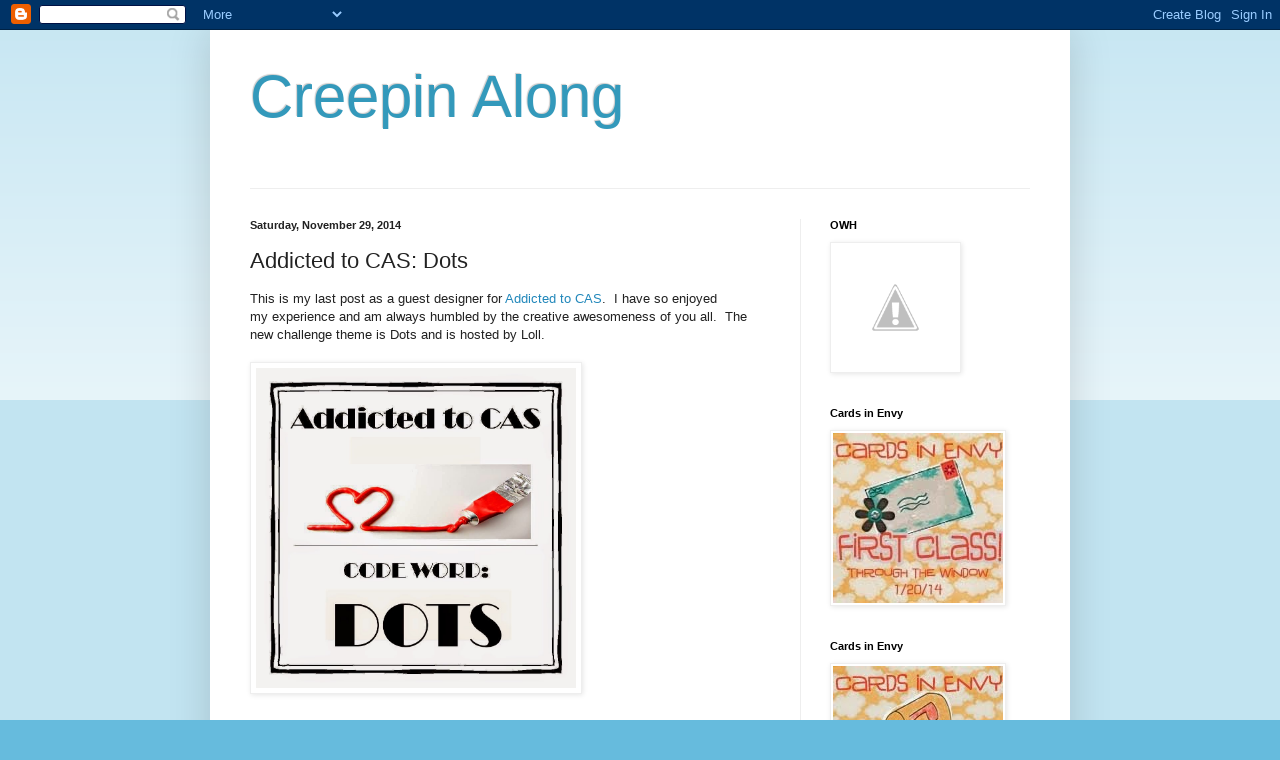

--- FILE ---
content_type: text/html; charset=UTF-8
request_url: http://linda-creepinalong.blogspot.com/2014/11/addicted-to-cas-dots.html
body_size: 18334
content:
<!DOCTYPE html>
<html class='v2' dir='ltr' lang='en'>
<head>
<link href='https://www.blogger.com/static/v1/widgets/335934321-css_bundle_v2.css' rel='stylesheet' type='text/css'/>
<meta content='width=1100' name='viewport'/>
<meta content='text/html; charset=UTF-8' http-equiv='Content-Type'/>
<meta content='blogger' name='generator'/>
<link href='http://linda-creepinalong.blogspot.com/favicon.ico' rel='icon' type='image/x-icon'/>
<link href='http://linda-creepinalong.blogspot.com/2014/11/addicted-to-cas-dots.html' rel='canonical'/>
<link rel="alternate" type="application/atom+xml" title="Creepin Along - Atom" href="http://linda-creepinalong.blogspot.com/feeds/posts/default" />
<link rel="alternate" type="application/rss+xml" title="Creepin Along - RSS" href="http://linda-creepinalong.blogspot.com/feeds/posts/default?alt=rss" />
<link rel="service.post" type="application/atom+xml" title="Creepin Along - Atom" href="https://www.blogger.com/feeds/4291069741503278559/posts/default" />

<link rel="alternate" type="application/atom+xml" title="Creepin Along - Atom" href="http://linda-creepinalong.blogspot.com/feeds/9206724118722797461/comments/default" />
<!--Can't find substitution for tag [blog.ieCssRetrofitLinks]-->
<link href='https://blogger.googleusercontent.com/img/b/R29vZ2xl/AVvXsEgbTQCTuKv2vWbEjYrx1qgAwX8haAJgXfVgw70iA-0IDQhEgUN0C6Z7W2wC2FuSnkTghhNNBNskwyiJ2T_Uy_V-C_x6jL9HTfS8ck9Ex98AChy5M1PaNVDXF5uaDE7GsE69ISEf47paxo9d/s1600/ATCAS53_dots.jpg' rel='image_src'/>
<meta content='http://linda-creepinalong.blogspot.com/2014/11/addicted-to-cas-dots.html' property='og:url'/>
<meta content='Addicted to CAS: Dots' property='og:title'/>
<meta content=' This is my last post as a guest designer for Addicted to CAS .  I have so enjoyed my experience and am always humbled by the creative aweso...' property='og:description'/>
<meta content='https://blogger.googleusercontent.com/img/b/R29vZ2xl/AVvXsEgbTQCTuKv2vWbEjYrx1qgAwX8haAJgXfVgw70iA-0IDQhEgUN0C6Z7W2wC2FuSnkTghhNNBNskwyiJ2T_Uy_V-C_x6jL9HTfS8ck9Ex98AChy5M1PaNVDXF5uaDE7GsE69ISEf47paxo9d/w1200-h630-p-k-no-nu/ATCAS53_dots.jpg' property='og:image'/>
<title>Creepin Along: Addicted to CAS: Dots</title>
<style id='page-skin-1' type='text/css'><!--
/*
-----------------------------------------------
Blogger Template Style
Name:     Simple
Designer: Blogger
URL:      www.blogger.com
----------------------------------------------- */
/* Content
----------------------------------------------- */
body {
font: normal normal 12px Arial, Tahoma, Helvetica, FreeSans, sans-serif;
color: #222222;
background: #66bbdd none repeat scroll top left;
padding: 0 40px 40px 40px;
}
html body .region-inner {
min-width: 0;
max-width: 100%;
width: auto;
}
h2 {
font-size: 22px;
}
a:link {
text-decoration:none;
color: #2288bb;
}
a:visited {
text-decoration:none;
color: #888888;
}
a:hover {
text-decoration:underline;
color: #33aaff;
}
.body-fauxcolumn-outer .fauxcolumn-inner {
background: transparent url(https://resources.blogblog.com/blogblog/data/1kt/simple/body_gradient_tile_light.png) repeat scroll top left;
_background-image: none;
}
.body-fauxcolumn-outer .cap-top {
position: absolute;
z-index: 1;
height: 400px;
width: 100%;
}
.body-fauxcolumn-outer .cap-top .cap-left {
width: 100%;
background: transparent url(https://resources.blogblog.com/blogblog/data/1kt/simple/gradients_light.png) repeat-x scroll top left;
_background-image: none;
}
.content-outer {
-moz-box-shadow: 0 0 40px rgba(0, 0, 0, .15);
-webkit-box-shadow: 0 0 5px rgba(0, 0, 0, .15);
-goog-ms-box-shadow: 0 0 10px #333333;
box-shadow: 0 0 40px rgba(0, 0, 0, .15);
margin-bottom: 1px;
}
.content-inner {
padding: 10px 10px;
}
.content-inner {
background-color: #ffffff;
}
/* Header
----------------------------------------------- */
.header-outer {
background: transparent none repeat-x scroll 0 -400px;
_background-image: none;
}
.Header h1 {
font: normal normal 60px Arial, Tahoma, Helvetica, FreeSans, sans-serif;
color: #3399bb;
text-shadow: -1px -1px 1px rgba(0, 0, 0, .2);
}
.Header h1 a {
color: #3399bb;
}
.Header .description {
font-size: 140%;
color: #777777;
}
.header-inner .Header .titlewrapper {
padding: 22px 30px;
}
.header-inner .Header .descriptionwrapper {
padding: 0 30px;
}
/* Tabs
----------------------------------------------- */
.tabs-inner .section:first-child {
border-top: 1px solid #eeeeee;
}
.tabs-inner .section:first-child ul {
margin-top: -1px;
border-top: 1px solid #eeeeee;
border-left: 0 solid #eeeeee;
border-right: 0 solid #eeeeee;
}
.tabs-inner .widget ul {
background: #f5f5f5 url(https://resources.blogblog.com/blogblog/data/1kt/simple/gradients_light.png) repeat-x scroll 0 -800px;
_background-image: none;
border-bottom: 1px solid #eeeeee;
margin-top: 0;
margin-left: -30px;
margin-right: -30px;
}
.tabs-inner .widget li a {
display: inline-block;
padding: .6em 1em;
font: normal normal 14px Arial, Tahoma, Helvetica, FreeSans, sans-serif;
color: #999999;
border-left: 1px solid #ffffff;
border-right: 1px solid #eeeeee;
}
.tabs-inner .widget li:first-child a {
border-left: none;
}
.tabs-inner .widget li.selected a, .tabs-inner .widget li a:hover {
color: #000000;
background-color: #eeeeee;
text-decoration: none;
}
/* Columns
----------------------------------------------- */
.main-outer {
border-top: 0 solid #eeeeee;
}
.fauxcolumn-left-outer .fauxcolumn-inner {
border-right: 1px solid #eeeeee;
}
.fauxcolumn-right-outer .fauxcolumn-inner {
border-left: 1px solid #eeeeee;
}
/* Headings
----------------------------------------------- */
div.widget > h2,
div.widget h2.title {
margin: 0 0 1em 0;
font: normal bold 11px Arial, Tahoma, Helvetica, FreeSans, sans-serif;
color: #000000;
}
/* Widgets
----------------------------------------------- */
.widget .zippy {
color: #999999;
text-shadow: 2px 2px 1px rgba(0, 0, 0, .1);
}
.widget .popular-posts ul {
list-style: none;
}
/* Posts
----------------------------------------------- */
h2.date-header {
font: normal bold 11px Arial, Tahoma, Helvetica, FreeSans, sans-serif;
}
.date-header span {
background-color: transparent;
color: #222222;
padding: inherit;
letter-spacing: inherit;
margin: inherit;
}
.main-inner {
padding-top: 30px;
padding-bottom: 30px;
}
.main-inner .column-center-inner {
padding: 0 15px;
}
.main-inner .column-center-inner .section {
margin: 0 15px;
}
.post {
margin: 0 0 25px 0;
}
h3.post-title, .comments h4 {
font: normal normal 22px Arial, Tahoma, Helvetica, FreeSans, sans-serif;
margin: .75em 0 0;
}
.post-body {
font-size: 110%;
line-height: 1.4;
position: relative;
}
.post-body img, .post-body .tr-caption-container, .Profile img, .Image img,
.BlogList .item-thumbnail img {
padding: 2px;
background: #ffffff;
border: 1px solid #eeeeee;
-moz-box-shadow: 1px 1px 5px rgba(0, 0, 0, .1);
-webkit-box-shadow: 1px 1px 5px rgba(0, 0, 0, .1);
box-shadow: 1px 1px 5px rgba(0, 0, 0, .1);
}
.post-body img, .post-body .tr-caption-container {
padding: 5px;
}
.post-body .tr-caption-container {
color: #222222;
}
.post-body .tr-caption-container img {
padding: 0;
background: transparent;
border: none;
-moz-box-shadow: 0 0 0 rgba(0, 0, 0, .1);
-webkit-box-shadow: 0 0 0 rgba(0, 0, 0, .1);
box-shadow: 0 0 0 rgba(0, 0, 0, .1);
}
.post-header {
margin: 0 0 1.5em;
line-height: 1.6;
font-size: 90%;
}
.post-footer {
margin: 20px -2px 0;
padding: 5px 10px;
color: #666666;
background-color: #f9f9f9;
border-bottom: 1px solid #eeeeee;
line-height: 1.6;
font-size: 90%;
}
#comments .comment-author {
padding-top: 1.5em;
border-top: 1px solid #eeeeee;
background-position: 0 1.5em;
}
#comments .comment-author:first-child {
padding-top: 0;
border-top: none;
}
.avatar-image-container {
margin: .2em 0 0;
}
#comments .avatar-image-container img {
border: 1px solid #eeeeee;
}
/* Comments
----------------------------------------------- */
.comments .comments-content .icon.blog-author {
background-repeat: no-repeat;
background-image: url([data-uri]);
}
.comments .comments-content .loadmore a {
border-top: 1px solid #999999;
border-bottom: 1px solid #999999;
}
.comments .comment-thread.inline-thread {
background-color: #f9f9f9;
}
.comments .continue {
border-top: 2px solid #999999;
}
/* Accents
---------------------------------------------- */
.section-columns td.columns-cell {
border-left: 1px solid #eeeeee;
}
.blog-pager {
background: transparent none no-repeat scroll top center;
}
.blog-pager-older-link, .home-link,
.blog-pager-newer-link {
background-color: #ffffff;
padding: 5px;
}
.footer-outer {
border-top: 0 dashed #bbbbbb;
}
/* Mobile
----------------------------------------------- */
body.mobile  {
background-size: auto;
}
.mobile .body-fauxcolumn-outer {
background: transparent none repeat scroll top left;
}
.mobile .body-fauxcolumn-outer .cap-top {
background-size: 100% auto;
}
.mobile .content-outer {
-webkit-box-shadow: 0 0 3px rgba(0, 0, 0, .15);
box-shadow: 0 0 3px rgba(0, 0, 0, .15);
}
.mobile .tabs-inner .widget ul {
margin-left: 0;
margin-right: 0;
}
.mobile .post {
margin: 0;
}
.mobile .main-inner .column-center-inner .section {
margin: 0;
}
.mobile .date-header span {
padding: 0.1em 10px;
margin: 0 -10px;
}
.mobile h3.post-title {
margin: 0;
}
.mobile .blog-pager {
background: transparent none no-repeat scroll top center;
}
.mobile .footer-outer {
border-top: none;
}
.mobile .main-inner, .mobile .footer-inner {
background-color: #ffffff;
}
.mobile-index-contents {
color: #222222;
}
.mobile-link-button {
background-color: #2288bb;
}
.mobile-link-button a:link, .mobile-link-button a:visited {
color: #ffffff;
}
.mobile .tabs-inner .section:first-child {
border-top: none;
}
.mobile .tabs-inner .PageList .widget-content {
background-color: #eeeeee;
color: #000000;
border-top: 1px solid #eeeeee;
border-bottom: 1px solid #eeeeee;
}
.mobile .tabs-inner .PageList .widget-content .pagelist-arrow {
border-left: 1px solid #eeeeee;
}

--></style>
<style id='template-skin-1' type='text/css'><!--
body {
min-width: 860px;
}
.content-outer, .content-fauxcolumn-outer, .region-inner {
min-width: 860px;
max-width: 860px;
_width: 860px;
}
.main-inner .columns {
padding-left: 0px;
padding-right: 260px;
}
.main-inner .fauxcolumn-center-outer {
left: 0px;
right: 260px;
/* IE6 does not respect left and right together */
_width: expression(this.parentNode.offsetWidth -
parseInt("0px") -
parseInt("260px") + 'px');
}
.main-inner .fauxcolumn-left-outer {
width: 0px;
}
.main-inner .fauxcolumn-right-outer {
width: 260px;
}
.main-inner .column-left-outer {
width: 0px;
right: 100%;
margin-left: -0px;
}
.main-inner .column-right-outer {
width: 260px;
margin-right: -260px;
}
#layout {
min-width: 0;
}
#layout .content-outer {
min-width: 0;
width: 800px;
}
#layout .region-inner {
min-width: 0;
width: auto;
}
body#layout div.add_widget {
padding: 8px;
}
body#layout div.add_widget a {
margin-left: 32px;
}
--></style>
<link href='https://www.blogger.com/dyn-css/authorization.css?targetBlogID=4291069741503278559&amp;zx=fea8e352-28ef-4eed-ae49-693cdac2053f' media='none' onload='if(media!=&#39;all&#39;)media=&#39;all&#39;' rel='stylesheet'/><noscript><link href='https://www.blogger.com/dyn-css/authorization.css?targetBlogID=4291069741503278559&amp;zx=fea8e352-28ef-4eed-ae49-693cdac2053f' rel='stylesheet'/></noscript>
<meta name='google-adsense-platform-account' content='ca-host-pub-1556223355139109'/>
<meta name='google-adsense-platform-domain' content='blogspot.com'/>

</head>
<body class='loading'>
<div class='navbar section' id='navbar' name='Navbar'><div class='widget Navbar' data-version='1' id='Navbar1'><script type="text/javascript">
    function setAttributeOnload(object, attribute, val) {
      if(window.addEventListener) {
        window.addEventListener('load',
          function(){ object[attribute] = val; }, false);
      } else {
        window.attachEvent('onload', function(){ object[attribute] = val; });
      }
    }
  </script>
<div id="navbar-iframe-container"></div>
<script type="text/javascript" src="https://apis.google.com/js/platform.js"></script>
<script type="text/javascript">
      gapi.load("gapi.iframes:gapi.iframes.style.bubble", function() {
        if (gapi.iframes && gapi.iframes.getContext) {
          gapi.iframes.getContext().openChild({
              url: 'https://www.blogger.com/navbar/4291069741503278559?po\x3d9206724118722797461\x26origin\x3dhttp://linda-creepinalong.blogspot.com',
              where: document.getElementById("navbar-iframe-container"),
              id: "navbar-iframe"
          });
        }
      });
    </script><script type="text/javascript">
(function() {
var script = document.createElement('script');
script.type = 'text/javascript';
script.src = '//pagead2.googlesyndication.com/pagead/js/google_top_exp.js';
var head = document.getElementsByTagName('head')[0];
if (head) {
head.appendChild(script);
}})();
</script>
</div></div>
<div class='body-fauxcolumns'>
<div class='fauxcolumn-outer body-fauxcolumn-outer'>
<div class='cap-top'>
<div class='cap-left'></div>
<div class='cap-right'></div>
</div>
<div class='fauxborder-left'>
<div class='fauxborder-right'></div>
<div class='fauxcolumn-inner'>
</div>
</div>
<div class='cap-bottom'>
<div class='cap-left'></div>
<div class='cap-right'></div>
</div>
</div>
</div>
<div class='content'>
<div class='content-fauxcolumns'>
<div class='fauxcolumn-outer content-fauxcolumn-outer'>
<div class='cap-top'>
<div class='cap-left'></div>
<div class='cap-right'></div>
</div>
<div class='fauxborder-left'>
<div class='fauxborder-right'></div>
<div class='fauxcolumn-inner'>
</div>
</div>
<div class='cap-bottom'>
<div class='cap-left'></div>
<div class='cap-right'></div>
</div>
</div>
</div>
<div class='content-outer'>
<div class='content-cap-top cap-top'>
<div class='cap-left'></div>
<div class='cap-right'></div>
</div>
<div class='fauxborder-left content-fauxborder-left'>
<div class='fauxborder-right content-fauxborder-right'></div>
<div class='content-inner'>
<header>
<div class='header-outer'>
<div class='header-cap-top cap-top'>
<div class='cap-left'></div>
<div class='cap-right'></div>
</div>
<div class='fauxborder-left header-fauxborder-left'>
<div class='fauxborder-right header-fauxborder-right'></div>
<div class='region-inner header-inner'>
<div class='header section' id='header' name='Header'><div class='widget Header' data-version='1' id='Header1'>
<div id='header-inner'>
<div class='titlewrapper'>
<h1 class='title'>
<a href='http://linda-creepinalong.blogspot.com/'>
Creepin Along
</a>
</h1>
</div>
<div class='descriptionwrapper'>
<p class='description'><span>
</span></p>
</div>
</div>
</div></div>
</div>
</div>
<div class='header-cap-bottom cap-bottom'>
<div class='cap-left'></div>
<div class='cap-right'></div>
</div>
</div>
</header>
<div class='tabs-outer'>
<div class='tabs-cap-top cap-top'>
<div class='cap-left'></div>
<div class='cap-right'></div>
</div>
<div class='fauxborder-left tabs-fauxborder-left'>
<div class='fauxborder-right tabs-fauxborder-right'></div>
<div class='region-inner tabs-inner'>
<div class='tabs no-items section' id='crosscol' name='Cross-Column'></div>
<div class='tabs no-items section' id='crosscol-overflow' name='Cross-Column 2'></div>
</div>
</div>
<div class='tabs-cap-bottom cap-bottom'>
<div class='cap-left'></div>
<div class='cap-right'></div>
</div>
</div>
<div class='main-outer'>
<div class='main-cap-top cap-top'>
<div class='cap-left'></div>
<div class='cap-right'></div>
</div>
<div class='fauxborder-left main-fauxborder-left'>
<div class='fauxborder-right main-fauxborder-right'></div>
<div class='region-inner main-inner'>
<div class='columns fauxcolumns'>
<div class='fauxcolumn-outer fauxcolumn-center-outer'>
<div class='cap-top'>
<div class='cap-left'></div>
<div class='cap-right'></div>
</div>
<div class='fauxborder-left'>
<div class='fauxborder-right'></div>
<div class='fauxcolumn-inner'>
</div>
</div>
<div class='cap-bottom'>
<div class='cap-left'></div>
<div class='cap-right'></div>
</div>
</div>
<div class='fauxcolumn-outer fauxcolumn-left-outer'>
<div class='cap-top'>
<div class='cap-left'></div>
<div class='cap-right'></div>
</div>
<div class='fauxborder-left'>
<div class='fauxborder-right'></div>
<div class='fauxcolumn-inner'>
</div>
</div>
<div class='cap-bottom'>
<div class='cap-left'></div>
<div class='cap-right'></div>
</div>
</div>
<div class='fauxcolumn-outer fauxcolumn-right-outer'>
<div class='cap-top'>
<div class='cap-left'></div>
<div class='cap-right'></div>
</div>
<div class='fauxborder-left'>
<div class='fauxborder-right'></div>
<div class='fauxcolumn-inner'>
</div>
</div>
<div class='cap-bottom'>
<div class='cap-left'></div>
<div class='cap-right'></div>
</div>
</div>
<!-- corrects IE6 width calculation -->
<div class='columns-inner'>
<div class='column-center-outer'>
<div class='column-center-inner'>
<div class='main section' id='main' name='Main'><div class='widget Blog' data-version='1' id='Blog1'>
<div class='blog-posts hfeed'>

          <div class="date-outer">
        
<h2 class='date-header'><span>Saturday, November 29, 2014</span></h2>

          <div class="date-posts">
        
<div class='post-outer'>
<div class='post hentry uncustomized-post-template' itemprop='blogPost' itemscope='itemscope' itemtype='http://schema.org/BlogPosting'>
<meta content='https://blogger.googleusercontent.com/img/b/R29vZ2xl/AVvXsEgbTQCTuKv2vWbEjYrx1qgAwX8haAJgXfVgw70iA-0IDQhEgUN0C6Z7W2wC2FuSnkTghhNNBNskwyiJ2T_Uy_V-C_x6jL9HTfS8ck9Ex98AChy5M1PaNVDXF5uaDE7GsE69ISEf47paxo9d/s1600/ATCAS53_dots.jpg' itemprop='image_url'/>
<meta content='4291069741503278559' itemprop='blogId'/>
<meta content='9206724118722797461' itemprop='postId'/>
<a name='9206724118722797461'></a>
<h3 class='post-title entry-title' itemprop='name'>
Addicted to CAS: Dots
</h3>
<div class='post-header'>
<div class='post-header-line-1'></div>
</div>
<div class='post-body entry-content' id='post-body-9206724118722797461' itemprop='description articleBody'>
<div dir="ltr" style="text-align: left;" trbidi="on">
This is my last post as a guest designer for <a href="http://addictedtocas.blogspot.com/">Addicted to CAS</a>.&nbsp;&nbsp;I have so enjoyed my&nbsp;experience and am always humbled by the&nbsp;creative awesomeness of you all.&nbsp;&nbsp;The new&nbsp;challenge theme&nbsp;is Dots and&nbsp;is hosted by Loll.<br />
<br />
<div class="separator" style="clear: both; text-align: center;">
<a href="https://blogger.googleusercontent.com/img/b/R29vZ2xl/AVvXsEgbTQCTuKv2vWbEjYrx1qgAwX8haAJgXfVgw70iA-0IDQhEgUN0C6Z7W2wC2FuSnkTghhNNBNskwyiJ2T_Uy_V-C_x6jL9HTfS8ck9Ex98AChy5M1PaNVDXF5uaDE7GsE69ISEf47paxo9d/s1600/ATCAS53_dots.jpg" imageanchor="1" style="clear: left; cssfloat: left; float: left; margin-bottom: 1em; margin-right: 1em;"><img border="0" closure_lm_710800="null" eta="true" height="320" src="https://blogger.googleusercontent.com/img/b/R29vZ2xl/AVvXsEgbTQCTuKv2vWbEjYrx1qgAwX8haAJgXfVgw70iA-0IDQhEgUN0C6Z7W2wC2FuSnkTghhNNBNskwyiJ2T_Uy_V-C_x6jL9HTfS8ck9Ex98AChy5M1PaNVDXF5uaDE7GsE69ISEf47paxo9d/s1600/ATCAS53_dots.jpg" width="320" /></a></div>
<div class="separator" style="clear: both; text-align: left;">
<br /></div>
<div class="separator" style="clear: both; text-align: left;">
I was browsing on Pinterest when I spied&nbsp;a Christmas Tree in a window&nbsp;which was made up of paper snowflakes and was&nbsp;the&nbsp;inspiration of my card.&nbsp; I&nbsp;used an orphaned snowflake (green)&nbsp;stamp and&nbsp;a&nbsp;stylus(red) to stamp inside a&nbsp;"Plaid" stencil.&nbsp;&nbsp;The garland was stitched on after I pierced it out using a circle shape as a guide. The background was dry embossed using a Darice folder.&nbsp;&nbsp;&nbsp;</div>
<div class="separator" style="clear: both; text-align: center;">
<br /></div>
<div class="separator" style="clear: both; text-align: center;">
</div>
<div class="separator" style="clear: both; text-align: center;">
</div>
<div class="separator" style="clear: both; text-align: center;">
</div>
<div class="separator" style="clear: both; text-align: center;">
<a href="https://blogger.googleusercontent.com/img/b/R29vZ2xl/AVvXsEikL-__s5ZRYsMmeWxohV_oQQMsJvRwjEZ5mqClatpV8hk7DWrhyphenhyphenR119VtwFPLYbAqYaLpDIZlTqVewG4Kpl7NitpjpTOkLb52CMEbh6jRZZC5_lIGsXv_2qvyQeI-CoWVpo-EAn28FWVLE/s1600/DSCN5743.JPG" imageanchor="1" style="clear: left; cssfloat: left; float: left; margin-bottom: 1em; margin-right: 1em;"><img border="0" closure_lm_585984="null" eta="true" height="320" src="https://blogger.googleusercontent.com/img/b/R29vZ2xl/AVvXsEikL-__s5ZRYsMmeWxohV_oQQMsJvRwjEZ5mqClatpV8hk7DWrhyphenhyphenR119VtwFPLYbAqYaLpDIZlTqVewG4Kpl7NitpjpTOkLb52CMEbh6jRZZC5_lIGsXv_2qvyQeI-CoWVpo-EAn28FWVLE/s1600/DSCN5743.JPG" width="253" /><br /><div class="separator" style="clear: both; text-align: center;">
</div>
</a><br />
<div align="left">
<br />
Thanks again for everything and Happy Holidays!&#65279;</div>
</div>
</div>
<div style='clear: both;'></div>
</div>
<div class='post-footer'>
<div class='post-footer-line post-footer-line-1'>
<span class='post-author vcard'>
Posted by
<span class='fn' itemprop='author' itemscope='itemscope' itemtype='http://schema.org/Person'>
<meta content='https://www.blogger.com/profile/12504595692968621720' itemprop='url'/>
<a class='g-profile' href='https://www.blogger.com/profile/12504595692968621720' rel='author' title='author profile'>
<span itemprop='name'>Linda</span>
</a>
</span>
</span>
<span class='post-timestamp'>
at
<meta content='http://linda-creepinalong.blogspot.com/2014/11/addicted-to-cas-dots.html' itemprop='url'/>
<a class='timestamp-link' href='http://linda-creepinalong.blogspot.com/2014/11/addicted-to-cas-dots.html' rel='bookmark' title='permanent link'><abbr class='published' itemprop='datePublished' title='2014-11-29T02:00:00-06:00'>2:00&#8239;AM</abbr></a>
</span>
<span class='post-comment-link'>
</span>
<span class='post-icons'>
<span class='item-control blog-admin pid-1665363450'>
<a href='https://www.blogger.com/post-edit.g?blogID=4291069741503278559&postID=9206724118722797461&from=pencil' title='Edit Post'>
<img alt='' class='icon-action' height='18' src='https://resources.blogblog.com/img/icon18_edit_allbkg.gif' width='18'/>
</a>
</span>
</span>
<div class='post-share-buttons goog-inline-block'>
</div>
</div>
<div class='post-footer-line post-footer-line-2'>
<span class='post-labels'>
</span>
</div>
<div class='post-footer-line post-footer-line-3'>
<span class='post-location'>
</span>
</div>
</div>
</div>
<div class='comments' id='comments'>
<a name='comments'></a>
<h4>14 comments:</h4>
<div class='comments-content'>
<script async='async' src='' type='text/javascript'></script>
<script type='text/javascript'>
    (function() {
      var items = null;
      var msgs = null;
      var config = {};

// <![CDATA[
      var cursor = null;
      if (items && items.length > 0) {
        cursor = parseInt(items[items.length - 1].timestamp) + 1;
      }

      var bodyFromEntry = function(entry) {
        var text = (entry &&
                    ((entry.content && entry.content.$t) ||
                     (entry.summary && entry.summary.$t))) ||
            '';
        if (entry && entry.gd$extendedProperty) {
          for (var k in entry.gd$extendedProperty) {
            if (entry.gd$extendedProperty[k].name == 'blogger.contentRemoved') {
              return '<span class="deleted-comment">' + text + '</span>';
            }
          }
        }
        return text;
      }

      var parse = function(data) {
        cursor = null;
        var comments = [];
        if (data && data.feed && data.feed.entry) {
          for (var i = 0, entry; entry = data.feed.entry[i]; i++) {
            var comment = {};
            // comment ID, parsed out of the original id format
            var id = /blog-(\d+).post-(\d+)/.exec(entry.id.$t);
            comment.id = id ? id[2] : null;
            comment.body = bodyFromEntry(entry);
            comment.timestamp = Date.parse(entry.published.$t) + '';
            if (entry.author && entry.author.constructor === Array) {
              var auth = entry.author[0];
              if (auth) {
                comment.author = {
                  name: (auth.name ? auth.name.$t : undefined),
                  profileUrl: (auth.uri ? auth.uri.$t : undefined),
                  avatarUrl: (auth.gd$image ? auth.gd$image.src : undefined)
                };
              }
            }
            if (entry.link) {
              if (entry.link[2]) {
                comment.link = comment.permalink = entry.link[2].href;
              }
              if (entry.link[3]) {
                var pid = /.*comments\/default\/(\d+)\?.*/.exec(entry.link[3].href);
                if (pid && pid[1]) {
                  comment.parentId = pid[1];
                }
              }
            }
            comment.deleteclass = 'item-control blog-admin';
            if (entry.gd$extendedProperty) {
              for (var k in entry.gd$extendedProperty) {
                if (entry.gd$extendedProperty[k].name == 'blogger.itemClass') {
                  comment.deleteclass += ' ' + entry.gd$extendedProperty[k].value;
                } else if (entry.gd$extendedProperty[k].name == 'blogger.displayTime') {
                  comment.displayTime = entry.gd$extendedProperty[k].value;
                }
              }
            }
            comments.push(comment);
          }
        }
        return comments;
      };

      var paginator = function(callback) {
        if (hasMore()) {
          var url = config.feed + '?alt=json&v=2&orderby=published&reverse=false&max-results=50';
          if (cursor) {
            url += '&published-min=' + new Date(cursor).toISOString();
          }
          window.bloggercomments = function(data) {
            var parsed = parse(data);
            cursor = parsed.length < 50 ? null
                : parseInt(parsed[parsed.length - 1].timestamp) + 1
            callback(parsed);
            window.bloggercomments = null;
          }
          url += '&callback=bloggercomments';
          var script = document.createElement('script');
          script.type = 'text/javascript';
          script.src = url;
          document.getElementsByTagName('head')[0].appendChild(script);
        }
      };
      var hasMore = function() {
        return !!cursor;
      };
      var getMeta = function(key, comment) {
        if ('iswriter' == key) {
          var matches = !!comment.author
              && comment.author.name == config.authorName
              && comment.author.profileUrl == config.authorUrl;
          return matches ? 'true' : '';
        } else if ('deletelink' == key) {
          return config.baseUri + '/comment/delete/'
               + config.blogId + '/' + comment.id;
        } else if ('deleteclass' == key) {
          return comment.deleteclass;
        }
        return '';
      };

      var replybox = null;
      var replyUrlParts = null;
      var replyParent = undefined;

      var onReply = function(commentId, domId) {
        if (replybox == null) {
          // lazily cache replybox, and adjust to suit this style:
          replybox = document.getElementById('comment-editor');
          if (replybox != null) {
            replybox.height = '250px';
            replybox.style.display = 'block';
            replyUrlParts = replybox.src.split('#');
          }
        }
        if (replybox && (commentId !== replyParent)) {
          replybox.src = '';
          document.getElementById(domId).insertBefore(replybox, null);
          replybox.src = replyUrlParts[0]
              + (commentId ? '&parentID=' + commentId : '')
              + '#' + replyUrlParts[1];
          replyParent = commentId;
        }
      };

      var hash = (window.location.hash || '#').substring(1);
      var startThread, targetComment;
      if (/^comment-form_/.test(hash)) {
        startThread = hash.substring('comment-form_'.length);
      } else if (/^c[0-9]+$/.test(hash)) {
        targetComment = hash.substring(1);
      }

      // Configure commenting API:
      var configJso = {
        'maxDepth': config.maxThreadDepth
      };
      var provider = {
        'id': config.postId,
        'data': items,
        'loadNext': paginator,
        'hasMore': hasMore,
        'getMeta': getMeta,
        'onReply': onReply,
        'rendered': true,
        'initComment': targetComment,
        'initReplyThread': startThread,
        'config': configJso,
        'messages': msgs
      };

      var render = function() {
        if (window.goog && window.goog.comments) {
          var holder = document.getElementById('comment-holder');
          window.goog.comments.render(holder, provider);
        }
      };

      // render now, or queue to render when library loads:
      if (window.goog && window.goog.comments) {
        render();
      } else {
        window.goog = window.goog || {};
        window.goog.comments = window.goog.comments || {};
        window.goog.comments.loadQueue = window.goog.comments.loadQueue || [];
        window.goog.comments.loadQueue.push(render);
      }
    })();
// ]]>
  </script>
<div id='comment-holder'>
<div class="comment-thread toplevel-thread"><ol id="top-ra"><li class="comment" id="c7952448014917314923"><div class="avatar-image-container"><img src="//2.bp.blogspot.com/-BDdHK8krOGM/ZSseoTaza8I/AAAAAAAA-R4/6VBMF_IbjXQInEBKUar6bhUQqVepIvXbQCK4BGAYYCw/s35/profile%2525202023.jpg" alt=""/></div><div class="comment-block"><div class="comment-header"><cite class="user"><a href="https://www.blogger.com/profile/15327427055906881318" rel="nofollow">Loll</a></cite><span class="icon user "></span><span class="datetime secondary-text"><a rel="nofollow" href="http://linda-creepinalong.blogspot.com/2014/11/addicted-to-cas-dots.html?showComment=1417250519873#c7952448014917314923">November 29, 2014 at 2:41&#8239;AM</a></span></div><p class="comment-content">Hi Linda.  Your snowflake tree is so adorable.  Love the stitched garland!!  And the embossed background panel is gorgeous and adds lots of texture.  Thanks so much for joining us this month as our guest designer at ATCAS ... you&#39;ve been great!!  Loll xx</p><span class="comment-actions secondary-text"><a class="comment-reply" target="_self" data-comment-id="7952448014917314923">Reply</a><span class="item-control blog-admin blog-admin pid-1510406583"><a target="_self" href="https://www.blogger.com/comment/delete/4291069741503278559/7952448014917314923">Delete</a></span></span></div><div class="comment-replies"><div id="c7952448014917314923-rt" class="comment-thread inline-thread hidden"><span class="thread-toggle thread-expanded"><span class="thread-arrow"></span><span class="thread-count"><a target="_self">Replies</a></span></span><ol id="c7952448014917314923-ra" class="thread-chrome thread-expanded"><div></div><div id="c7952448014917314923-continue" class="continue"><a class="comment-reply" target="_self" data-comment-id="7952448014917314923">Reply</a></div></ol></div></div><div class="comment-replybox-single" id="c7952448014917314923-ce"></div></li><li class="comment" id="c6752275516082378921"><div class="avatar-image-container"><img src="//blogger.googleusercontent.com/img/b/R29vZ2xl/AVvXsEgAPsN31j1eF1VBW0qNZp0o9FbrWP6B9q02yiMQ3zwBLZQEDXoNfmb_kzvab1iKCHgT0Z0XjGqgiHbxq1HqW3WO-m5lfatepI4hEMymWaeI67JekdIYRxTfSDL72jhDDh8/s45-c/kylie.jpg" alt=""/></div><div class="comment-block"><div class="comment-header"><cite class="user"><a href="https://www.blogger.com/profile/15519123413867091041" rel="nofollow">Kylie</a></cite><span class="icon user "></span><span class="datetime secondary-text"><a rel="nofollow" href="http://linda-creepinalong.blogspot.com/2014/11/addicted-to-cas-dots.html?showComment=1417251679703#c6752275516082378921">November 29, 2014 at 3:01&#8239;AM</a></span></div><p class="comment-content">Gorgeous card, Linda! Thank you so much for being our Guest Designer throughout November. Your cards have been an inspiration xx</p><span class="comment-actions secondary-text"><a class="comment-reply" target="_self" data-comment-id="6752275516082378921">Reply</a><span class="item-control blog-admin blog-admin pid-939433532"><a target="_self" href="https://www.blogger.com/comment/delete/4291069741503278559/6752275516082378921">Delete</a></span></span></div><div class="comment-replies"><div id="c6752275516082378921-rt" class="comment-thread inline-thread hidden"><span class="thread-toggle thread-expanded"><span class="thread-arrow"></span><span class="thread-count"><a target="_self">Replies</a></span></span><ol id="c6752275516082378921-ra" class="thread-chrome thread-expanded"><div></div><div id="c6752275516082378921-continue" class="continue"><a class="comment-reply" target="_self" data-comment-id="6752275516082378921">Reply</a></div></ol></div></div><div class="comment-replybox-single" id="c6752275516082378921-ce"></div></li><li class="comment" id="c7514526626045508177"><div class="avatar-image-container"><img src="//blogger.googleusercontent.com/img/b/R29vZ2xl/AVvXsEjgc1z9cnkvrKrCZS1_PLJHIkIUgy2GpR5918Eng3Iik0T2NEp7vzTBKDoID4H4k8vrAUfJkC89JIFSSGaco9iLuQ-jvBkX9gIt-cytjoARuwBDyUJArx4PWt0So8YxuUo/s45-c/*" alt=""/></div><div class="comment-block"><div class="comment-header"><cite class="user"><a href="https://www.blogger.com/profile/12203307663018866763" rel="nofollow">Sazzle Dazzle</a></cite><span class="icon user "></span><span class="datetime secondary-text"><a rel="nofollow" href="http://linda-creepinalong.blogspot.com/2014/11/addicted-to-cas-dots.html?showComment=1417253667397#c7514526626045508177">November 29, 2014 at 3:34&#8239;AM</a></span></div><p class="comment-content">A pretty tree Linda and great use of dots. Particularly love the &#39;chain&#39; embellishment over the tree ... so classy<br>Sarah x</p><span class="comment-actions secondary-text"><a class="comment-reply" target="_self" data-comment-id="7514526626045508177">Reply</a><span class="item-control blog-admin blog-admin pid-1071723960"><a target="_self" href="https://www.blogger.com/comment/delete/4291069741503278559/7514526626045508177">Delete</a></span></span></div><div class="comment-replies"><div id="c7514526626045508177-rt" class="comment-thread inline-thread hidden"><span class="thread-toggle thread-expanded"><span class="thread-arrow"></span><span class="thread-count"><a target="_self">Replies</a></span></span><ol id="c7514526626045508177-ra" class="thread-chrome thread-expanded"><div></div><div id="c7514526626045508177-continue" class="continue"><a class="comment-reply" target="_self" data-comment-id="7514526626045508177">Reply</a></div></ol></div></div><div class="comment-replybox-single" id="c7514526626045508177-ce"></div></li><li class="comment" id="c4571090002298139081"><div class="avatar-image-container"><img src="//blogger.googleusercontent.com/img/b/R29vZ2xl/AVvXsEjmCVjYRmO1urQ8Nsdf_gzhOwMH5gGeWoG5CiswEEEF5pB8389M9zG4BifMK1Wt74PtGEsrHEcdaKIc4JGnfPwOwejfhWzt19GI2NI_u9z1rlAO-Oh0wD6nYGuGfaosjQ/s45-c/profile_pic.jpg" alt=""/></div><div class="comment-block"><div class="comment-header"><cite class="user"><a href="https://www.blogger.com/profile/08415736443268167466" rel="nofollow">Mau xx</a></cite><span class="icon user "></span><span class="datetime secondary-text"><a rel="nofollow" href="http://linda-creepinalong.blogspot.com/2014/11/addicted-to-cas-dots.html?showComment=1417270500392#c4571090002298139081">November 29, 2014 at 8:15&#8239;AM</a></span></div><p class="comment-content">What a beautiful card Linda, Love the tree and your Garland is real inspiration....Brilliant!<br>Hugs Mau xx</p><span class="comment-actions secondary-text"><a class="comment-reply" target="_self" data-comment-id="4571090002298139081">Reply</a><span class="item-control blog-admin blog-admin pid-1821736355"><a target="_self" href="https://www.blogger.com/comment/delete/4291069741503278559/4571090002298139081">Delete</a></span></span></div><div class="comment-replies"><div id="c4571090002298139081-rt" class="comment-thread inline-thread hidden"><span class="thread-toggle thread-expanded"><span class="thread-arrow"></span><span class="thread-count"><a target="_self">Replies</a></span></span><ol id="c4571090002298139081-ra" class="thread-chrome thread-expanded"><div></div><div id="c4571090002298139081-continue" class="continue"><a class="comment-reply" target="_self" data-comment-id="4571090002298139081">Reply</a></div></ol></div></div><div class="comment-replybox-single" id="c4571090002298139081-ce"></div></li><li class="comment" id="c4868412688539060363"><div class="avatar-image-container"><img src="//blogger.googleusercontent.com/img/b/R29vZ2xl/AVvXsEjVy9c4dTRZ0dDmgYruv1mWEk1xXv7nKBKSDA-Tnu87nPuqqB0Rg22BkFCtzmrbEqaqyYnDJMBJVNTOCcyB05uHwVV0LSp2UfJZC_NoBGji-V52iLxOAEPu-oIqDVzxXQ/s45-c/Sandie+Face1.jpg" alt=""/></div><div class="comment-block"><div class="comment-header"><cite class="user"><a href="https://www.blogger.com/profile/17286583417074966385" rel="nofollow">sandie</a></cite><span class="icon user "></span><span class="datetime secondary-text"><a rel="nofollow" href="http://linda-creepinalong.blogspot.com/2014/11/addicted-to-cas-dots.html?showComment=1417270615736#c4868412688539060363">November 29, 2014 at 8:16&#8239;AM</a></span></div><p class="comment-content">What a creative idea and the stitching is inspiring. Thanks for joining us this month x</p><span class="comment-actions secondary-text"><a class="comment-reply" target="_self" data-comment-id="4868412688539060363">Reply</a><span class="item-control blog-admin blog-admin pid-1545241485"><a target="_self" href="https://www.blogger.com/comment/delete/4291069741503278559/4868412688539060363">Delete</a></span></span></div><div class="comment-replies"><div id="c4868412688539060363-rt" class="comment-thread inline-thread hidden"><span class="thread-toggle thread-expanded"><span class="thread-arrow"></span><span class="thread-count"><a target="_self">Replies</a></span></span><ol id="c4868412688539060363-ra" class="thread-chrome thread-expanded"><div></div><div id="c4868412688539060363-continue" class="continue"><a class="comment-reply" target="_self" data-comment-id="4868412688539060363">Reply</a></div></ol></div></div><div class="comment-replybox-single" id="c4868412688539060363-ce"></div></li><li class="comment" id="c7262922949022499567"><div class="avatar-image-container"><img src="//blogger.googleusercontent.com/img/b/R29vZ2xl/AVvXsEizX8Q-KYXEpXj8GpPgXES_OV8DZ7nkmZuIKqN8GI66_6OnZo-LfUABAbb1MwZrDWXLxJPbJswQAJykUiVwvVymcbinCxPGFmMZEoMrtrYHPADhj3JRi3OKVIBPh0VCEQ/s45-c/2018-04-13_New_Profile_Pic.jpg" alt=""/></div><div class="comment-block"><div class="comment-header"><cite class="user"><a href="https://www.blogger.com/profile/13124066820300851143" rel="nofollow">My Card Attic: Hazel</a></cite><span class="icon user "></span><span class="datetime secondary-text"><a rel="nofollow" href="http://linda-creepinalong.blogspot.com/2014/11/addicted-to-cas-dots.html?showComment=1417286706537#c7262922949022499567">November 29, 2014 at 12:45&#8239;PM</a></span></div><p class="comment-content">Such a pretty card and I love that garland!  Hazel x</p><span class="comment-actions secondary-text"><a class="comment-reply" target="_self" data-comment-id="7262922949022499567">Reply</a><span class="item-control blog-admin blog-admin pid-38725915"><a target="_self" href="https://www.blogger.com/comment/delete/4291069741503278559/7262922949022499567">Delete</a></span></span></div><div class="comment-replies"><div id="c7262922949022499567-rt" class="comment-thread inline-thread hidden"><span class="thread-toggle thread-expanded"><span class="thread-arrow"></span><span class="thread-count"><a target="_self">Replies</a></span></span><ol id="c7262922949022499567-ra" class="thread-chrome thread-expanded"><div></div><div id="c7262922949022499567-continue" class="continue"><a class="comment-reply" target="_self" data-comment-id="7262922949022499567">Reply</a></div></ol></div></div><div class="comment-replybox-single" id="c7262922949022499567-ce"></div></li><li class="comment" id="c415237341375011155"><div class="avatar-image-container"><img src="//blogger.googleusercontent.com/img/b/R29vZ2xl/AVvXsEiGjllVKvH0Lw9FySiFyDRqPc3pZYz2XK4l-iK191gzqT4Z6UNDje8IfCtvPfZ4uDbk2RnPtUOHS2BlEVqOQiLo0IngUZbb5qreHTsF245VeiKfCoA6qszrVc7Aic5tVuA/s45-c/*" alt=""/></div><div class="comment-block"><div class="comment-header"><cite class="user"><a href="https://www.blogger.com/profile/04421870735598961974" rel="nofollow">Harriet Skelly</a></cite><span class="icon user "></span><span class="datetime secondary-text"><a rel="nofollow" href="http://linda-creepinalong.blogspot.com/2014/11/addicted-to-cas-dots.html?showComment=1417287455333#c415237341375011155">November 29, 2014 at 12:57&#8239;PM</a></span></div><p class="comment-content">Oh this is beautiful - I love that stitched garland you added!  Thanks for being our GD this month - your cards have been lovely!</p><span class="comment-actions secondary-text"><a class="comment-reply" target="_self" data-comment-id="415237341375011155">Reply</a><span class="item-control blog-admin blog-admin pid-1134291535"><a target="_self" href="https://www.blogger.com/comment/delete/4291069741503278559/415237341375011155">Delete</a></span></span></div><div class="comment-replies"><div id="c415237341375011155-rt" class="comment-thread inline-thread hidden"><span class="thread-toggle thread-expanded"><span class="thread-arrow"></span><span class="thread-count"><a target="_self">Replies</a></span></span><ol id="c415237341375011155-ra" class="thread-chrome thread-expanded"><div></div><div id="c415237341375011155-continue" class="continue"><a class="comment-reply" target="_self" data-comment-id="415237341375011155">Reply</a></div></ol></div></div><div class="comment-replybox-single" id="c415237341375011155-ce"></div></li><li class="comment" id="c5857267314513532123"><div class="avatar-image-container"><img src="//blogger.googleusercontent.com/img/b/R29vZ2xl/AVvXsEgirijqx2nhSs4WB-l_XUc8jIrPbLsLt0NgukQlSmJw54ADpUyZXsE4TkUdCokZFw2JlSRS3M8WMeklcTikX6jAk9lYygi1sFxo899JumVvbiGzKdR8rSp2tLxroUD_qA/s45-c/W0hXpG33_400x400.jpg" alt=""/></div><div class="comment-block"><div class="comment-header"><cite class="user"><a href="https://www.blogger.com/profile/13106646755228295248" rel="nofollow">Ellibelle</a></cite><span class="icon user "></span><span class="datetime secondary-text"><a rel="nofollow" href="http://linda-creepinalong.blogspot.com/2014/11/addicted-to-cas-dots.html?showComment=1417290386286#c5857267314513532123">November 29, 2014 at 1:46&#8239;PM</a></span></div><p class="comment-content">A very pretty card, I love the embossing and the tree looks beautiful!</p><span class="comment-actions secondary-text"><a class="comment-reply" target="_self" data-comment-id="5857267314513532123">Reply</a><span class="item-control blog-admin blog-admin pid-341270046"><a target="_self" href="https://www.blogger.com/comment/delete/4291069741503278559/5857267314513532123">Delete</a></span></span></div><div class="comment-replies"><div id="c5857267314513532123-rt" class="comment-thread inline-thread hidden"><span class="thread-toggle thread-expanded"><span class="thread-arrow"></span><span class="thread-count"><a target="_self">Replies</a></span></span><ol id="c5857267314513532123-ra" class="thread-chrome thread-expanded"><div></div><div id="c5857267314513532123-continue" class="continue"><a class="comment-reply" target="_self" data-comment-id="5857267314513532123">Reply</a></div></ol></div></div><div class="comment-replybox-single" id="c5857267314513532123-ce"></div></li><li class="comment" id="c3604946507239750034"><div class="avatar-image-container"><img src="//blogger.googleusercontent.com/img/b/R29vZ2xl/AVvXsEhU-GftJzbv-l-xIY3vL58SNZi6vYXH2C66cZ_9mPz0UmVs66y9fsIFXwtOZIS-zy4mYSENTv5oYtO17dTvkCSIO8fKsLgsfLad7yFlGwJU_Cs0mpEgE6hrgBl3tLizXqU/s45-c/Sylvias%252Bblog%252Bphoto%252B-%252BOct.2010Small.jpg" alt=""/></div><div class="comment-block"><div class="comment-header"><cite class="user"><a href="https://www.blogger.com/profile/01573530092649406145" rel="nofollow">SYLVIA-ANNE</a></cite><span class="icon user "></span><span class="datetime secondary-text"><a rel="nofollow" href="http://linda-creepinalong.blogspot.com/2014/11/addicted-to-cas-dots.html?showComment=1417347770288#c3604946507239750034">November 30, 2014 at 5:42&#8239;AM</a></span></div><p class="comment-content">A beautiful card Linda - love the sparkly garland! Fabulous embossed background too!<br> It&#39;s been great to have you as our GD this month - Sylvia xx</p><span class="comment-actions secondary-text"><a class="comment-reply" target="_self" data-comment-id="3604946507239750034">Reply</a><span class="item-control blog-admin blog-admin pid-1735464173"><a target="_self" href="https://www.blogger.com/comment/delete/4291069741503278559/3604946507239750034">Delete</a></span></span></div><div class="comment-replies"><div id="c3604946507239750034-rt" class="comment-thread inline-thread hidden"><span class="thread-toggle thread-expanded"><span class="thread-arrow"></span><span class="thread-count"><a target="_self">Replies</a></span></span><ol id="c3604946507239750034-ra" class="thread-chrome thread-expanded"><div></div><div id="c3604946507239750034-continue" class="continue"><a class="comment-reply" target="_self" data-comment-id="3604946507239750034">Reply</a></div></ol></div></div><div class="comment-replybox-single" id="c3604946507239750034-ce"></div></li><li class="comment" id="c8964587563863523389"><div class="avatar-image-container"><img src="//blogger.googleusercontent.com/img/b/R29vZ2xl/AVvXsEhC_1guZo_LgM1TCFXoXoJicAKoakTM9787lnlgx5MslgblhLOewp8oXU7X3juowqyixP4Pj5YILEpAeGpORIK7feqBNi9GULxbYpN3kByZQqBVacr0JUPms-ZLuqw0fw/s45-c/Deepti+Malik.jpg" alt=""/></div><div class="comment-block"><div class="comment-header"><cite class="user"><a href="https://www.blogger.com/profile/04234326634594847786" rel="nofollow">Deepti</a></cite><span class="icon user "></span><span class="datetime secondary-text"><a rel="nofollow" href="http://linda-creepinalong.blogspot.com/2014/11/addicted-to-cas-dots.html?showComment=1417471212269#c8964587563863523389">December 1, 2014 at 4:00&#8239;PM</a></span></div><p class="comment-content">Gorgeous tree and I love the dot and the gold on the tree :)</p><span class="comment-actions secondary-text"><a class="comment-reply" target="_self" data-comment-id="8964587563863523389">Reply</a><span class="item-control blog-admin blog-admin pid-696340990"><a target="_self" href="https://www.blogger.com/comment/delete/4291069741503278559/8964587563863523389">Delete</a></span></span></div><div class="comment-replies"><div id="c8964587563863523389-rt" class="comment-thread inline-thread hidden"><span class="thread-toggle thread-expanded"><span class="thread-arrow"></span><span class="thread-count"><a target="_self">Replies</a></span></span><ol id="c8964587563863523389-ra" class="thread-chrome thread-expanded"><div></div><div id="c8964587563863523389-continue" class="continue"><a class="comment-reply" target="_self" data-comment-id="8964587563863523389">Reply</a></div></ol></div></div><div class="comment-replybox-single" id="c8964587563863523389-ce"></div></li><li class="comment" id="c8952928919121514980"><div class="avatar-image-container"><img src="//1.bp.blogspot.com/-bMyzI3vJZS8/Y_7uX74R_kI/AAAAAAAAdVA/xdGkKUXi03UpNpsK9MyKsu7b7yoWg6cJACK4BGAYYCw/s35/IMG_E2980.JPG" alt=""/></div><div class="comment-block"><div class="comment-header"><cite class="user"><a href="https://www.blogger.com/profile/11754863096907117586" rel="nofollow">Michelle Lupton</a></cite><span class="icon user "></span><span class="datetime secondary-text"><a rel="nofollow" href="http://linda-creepinalong.blogspot.com/2014/11/addicted-to-cas-dots.html?showComment=1417494700923#c8952928919121514980">December 1, 2014 at 10:31&#8239;PM</a></span></div><p class="comment-content">You tree is so gorgeous, Linda!</p><span class="comment-actions secondary-text"><a class="comment-reply" target="_self" data-comment-id="8952928919121514980">Reply</a><span class="item-control blog-admin blog-admin pid-1732725172"><a target="_self" href="https://www.blogger.com/comment/delete/4291069741503278559/8952928919121514980">Delete</a></span></span></div><div class="comment-replies"><div id="c8952928919121514980-rt" class="comment-thread inline-thread hidden"><span class="thread-toggle thread-expanded"><span class="thread-arrow"></span><span class="thread-count"><a target="_self">Replies</a></span></span><ol id="c8952928919121514980-ra" class="thread-chrome thread-expanded"><div></div><div id="c8952928919121514980-continue" class="continue"><a class="comment-reply" target="_self" data-comment-id="8952928919121514980">Reply</a></div></ol></div></div><div class="comment-replybox-single" id="c8952928919121514980-ce"></div></li><li class="comment" id="c2108200135928335425"><div class="avatar-image-container"><img src="//www.blogger.com/img/blogger_logo_round_35.png" alt=""/></div><div class="comment-block"><div class="comment-header"><cite class="user"><a href="https://www.blogger.com/profile/04695974378294164512" rel="nofollow">Carol L</a></cite><span class="icon user "></span><span class="datetime secondary-text"><a rel="nofollow" href="http://linda-creepinalong.blogspot.com/2014/11/addicted-to-cas-dots.html?showComment=1418000654401#c2108200135928335425">December 7, 2014 at 7:04&#8239;PM</a></span></div><p class="comment-content">This is incredibly creative and SO pretty! I love the stitched garland almost as much as the tree! NJ!</p><span class="comment-actions secondary-text"><a class="comment-reply" target="_self" data-comment-id="2108200135928335425">Reply</a><span class="item-control blog-admin blog-admin pid-1324099195"><a target="_self" href="https://www.blogger.com/comment/delete/4291069741503278559/2108200135928335425">Delete</a></span></span></div><div class="comment-replies"><div id="c2108200135928335425-rt" class="comment-thread inline-thread hidden"><span class="thread-toggle thread-expanded"><span class="thread-arrow"></span><span class="thread-count"><a target="_self">Replies</a></span></span><ol id="c2108200135928335425-ra" class="thread-chrome thread-expanded"><div></div><div id="c2108200135928335425-continue" class="continue"><a class="comment-reply" target="_self" data-comment-id="2108200135928335425">Reply</a></div></ol></div></div><div class="comment-replybox-single" id="c2108200135928335425-ce"></div></li><li class="comment" id="c6908297411850275812"><div class="avatar-image-container"><img src="//blogger.googleusercontent.com/img/b/R29vZ2xl/AVvXsEgEdKRO8WQvdvPMDjl4E9RqTbLw-OX6oiyKMjulz9dPQE09qmfZja7cQwTi55uSX7TfeR_pfOCva2OMoPIdIeMfiLGFzQiFLI97RWZGW9AcGahlATfraQ-0_Meb1Po/s45-c/Jaydee.jpg" alt=""/></div><div class="comment-block"><div class="comment-header"><cite class="user"><a href="https://www.blogger.com/profile/09133695032346334776" rel="nofollow">Jaydee</a></cite><span class="icon user "></span><span class="datetime secondary-text"><a rel="nofollow" href="http://linda-creepinalong.blogspot.com/2014/11/addicted-to-cas-dots.html?showComment=1418353777210#c6908297411850275812">December 11, 2014 at 9:09&#8239;PM</a></span></div><p class="comment-content">I love your snowflake tree against the gorgeous embossed background.  So glad you joined us as GD<br>jaydee</p><span class="comment-actions secondary-text"><a class="comment-reply" target="_self" data-comment-id="6908297411850275812">Reply</a><span class="item-control blog-admin blog-admin pid-1636750935"><a target="_self" href="https://www.blogger.com/comment/delete/4291069741503278559/6908297411850275812">Delete</a></span></span></div><div class="comment-replies"><div id="c6908297411850275812-rt" class="comment-thread inline-thread hidden"><span class="thread-toggle thread-expanded"><span class="thread-arrow"></span><span class="thread-count"><a target="_self">Replies</a></span></span><ol id="c6908297411850275812-ra" class="thread-chrome thread-expanded"><div></div><div id="c6908297411850275812-continue" class="continue"><a class="comment-reply" target="_self" data-comment-id="6908297411850275812">Reply</a></div></ol></div></div><div class="comment-replybox-single" id="c6908297411850275812-ce"></div></li><li class="comment" id="c5099838225271789917"><div class="avatar-image-container"><img src="//resources.blogblog.com/img/blank.gif" alt=""/></div><div class="comment-block"><div class="comment-header"><cite class="user">Anonymous</cite><span class="icon user "></span><span class="datetime secondary-text"><a rel="nofollow" href="http://linda-creepinalong.blogspot.com/2014/11/addicted-to-cas-dots.html?showComment=1418407024682#c5099838225271789917">December 12, 2014 at 11:57&#8239;AM</a></span></div><p class="comment-content">Linda what a beautiful card really magical and beautifully CAS its been a pleasure to have had you add guest designer at ATCAS.<br><br>Marie</p><span class="comment-actions secondary-text"><a class="comment-reply" target="_self" data-comment-id="5099838225271789917">Reply</a><span class="item-control blog-admin blog-admin pid-1602701954"><a target="_self" href="https://www.blogger.com/comment/delete/4291069741503278559/5099838225271789917">Delete</a></span></span></div><div class="comment-replies"><div id="c5099838225271789917-rt" class="comment-thread inline-thread hidden"><span class="thread-toggle thread-expanded"><span class="thread-arrow"></span><span class="thread-count"><a target="_self">Replies</a></span></span><ol id="c5099838225271789917-ra" class="thread-chrome thread-expanded"><div></div><div id="c5099838225271789917-continue" class="continue"><a class="comment-reply" target="_self" data-comment-id="5099838225271789917">Reply</a></div></ol></div></div><div class="comment-replybox-single" id="c5099838225271789917-ce"></div></li></ol><div id="top-continue" class="continue"><a class="comment-reply" target="_self">Add comment</a></div><div class="comment-replybox-thread" id="top-ce"></div><div class="loadmore hidden" data-post-id="9206724118722797461"><a target="_self">Load more...</a></div></div>
</div>
</div>
<p class='comment-footer'>
<div class='comment-form'>
<a name='comment-form'></a>
<p>
</p>
<a href='https://www.blogger.com/comment/frame/4291069741503278559?po=9206724118722797461&hl=en&saa=85391&origin=http://linda-creepinalong.blogspot.com' id='comment-editor-src'></a>
<iframe allowtransparency='true' class='blogger-iframe-colorize blogger-comment-from-post' frameborder='0' height='410px' id='comment-editor' name='comment-editor' src='' width='100%'></iframe>
<script src='https://www.blogger.com/static/v1/jsbin/2830521187-comment_from_post_iframe.js' type='text/javascript'></script>
<script type='text/javascript'>
      BLOG_CMT_createIframe('https://www.blogger.com/rpc_relay.html');
    </script>
</div>
</p>
<div id='backlinks-container'>
<div id='Blog1_backlinks-container'>
</div>
</div>
</div>
</div>

        </div></div>
      
</div>
<div class='blog-pager' id='blog-pager'>
<span id='blog-pager-newer-link'>
<a class='blog-pager-newer-link' href='http://linda-creepinalong.blogspot.com/2014/12/owh-odbd-december.html' id='Blog1_blog-pager-newer-link' title='Newer Post'>Newer Post</a>
</span>
<span id='blog-pager-older-link'>
<a class='blog-pager-older-link' href='http://linda-creepinalong.blogspot.com/2014/11/owh-red-friday-hop.html' id='Blog1_blog-pager-older-link' title='Older Post'>Older Post</a>
</span>
<a class='home-link' href='http://linda-creepinalong.blogspot.com/'>Home</a>
</div>
<div class='clear'></div>
<div class='post-feeds'>
<div class='feed-links'>
Subscribe to:
<a class='feed-link' href='http://linda-creepinalong.blogspot.com/feeds/9206724118722797461/comments/default' target='_blank' type='application/atom+xml'>Post Comments (Atom)</a>
</div>
</div>
</div></div>
</div>
</div>
<div class='column-left-outer'>
<div class='column-left-inner'>
<aside>
</aside>
</div>
</div>
<div class='column-right-outer'>
<div class='column-right-inner'>
<aside>
<div class='sidebar section' id='sidebar-right-1'><div class='widget Image' data-version='1' id='Image1'>
<h2>OWH</h2>
<div class='widget-content'>
<a href='http://operationwritehome.org'>
<img alt='OWH' height='125' id='Image1_img' src='http://4.bp.blogspot.com/-Z3iHrUoi9Iw/TxOhGr_kN_I/AAAAAAAAA74/EpQs2fxaJHw/s250/ssblogger_shield1.gif' width='125'/>
</a>
<br/>
</div>
<div class='clear'></div>
</div><div class='widget Image' data-version='1' id='Image6'>
<h2>Cards in Envy</h2>
<div class='widget-content'>
<img alt='Cards in Envy' height='170' id='Image6_img' src='https://blogger.googleusercontent.com/img/b/R29vZ2xl/AVvXsEg8fxGisN27EyKIJdyxIMq9DnIo6enXE3qKlvXdiMvbRopV2sWCqoihln_1y0jgvrHo_G_3_rqqtkJ6AXJR2asiUQSWP_3azeu_n3FiS5RDHCkJFIXSiKbtt5eBjWSGtjRVpXqSiqVoK-qV/s1600/ThroughtheWindowFirstClass.jpg' width='170'/>
<br/>
</div>
<div class='clear'></div>
</div><div class='widget Image' data-version='1' id='Image5'>
<h2>Cards in Envy</h2>
<div class='widget-content'>
<img alt='Cards in Envy' height='170' id='Image5_img' src='https://blogger.googleusercontent.com/img/b/R29vZ2xl/AVvXsEiclwkx_qurFCYMHuhTIh2_wpIRRZglHPYKpvkl0XKiUFOkEZp_I8gHNZsZOnMnwSru6VuzaZV3UZhKRuwZnLnDqdCiOjAuVXMDF-UF3aJlTH-SWnjiJJkHX7Vf1tgI3V2vCfvqDT-lV7yZ/s1600/IntheMailboxWinnerNovember4.jpg' width='170'/>
<br/>
</div>
<div class='clear'></div>
</div><div class='widget Image' data-version='1' id='Image3'>
<h2>Cards in Envy</h2>
<div class='widget-content'>
<img alt='Cards in Envy' height='170' id='Image3_img' src='https://blogger.googleusercontent.com/img/b/R29vZ2xl/AVvXsEhBKfkgXqww0uOV9zdamofKdbd21It3um4u1UiIuAjsYa6B3pTAKSfurvVKVLB6b1d69sZ5kmId0ToeUlpocyaL39uTpKEzzB_IivXx40P-VvnSr_V6q4ga-ncwjNf6mLVJWbB4S6n3FXjl/s1600/FirstClassWinner91613.jpg' width='170'/>
<br/>
</div>
<div class='clear'></div>
</div><div class='widget Image' data-version='1' id='Image4'>
<h2>Cards In Envy</h2>
<div class='widget-content'>
<img alt='Cards In Envy' height='170' id='Image4_img' src='https://blogger.googleusercontent.com/img/b/R29vZ2xl/AVvXsEgJ4lu1AqW-FhRrh0ZUxFuL-f2GjScz-HtFXA5GShltmOzaXPudOWgAAfYQSn_-EeRQ_-NQbaAf3sU6K-n4-OhBVIQJlZXa3vm9reiyQKbdD7A0bB6r6OmtIyt2UAOukMLsTAbExSGCJ_7v/s1600/IntheMailbox9213.jpg' width='170'/>
<br/>
</div>
<div class='clear'></div>
</div><div class='widget Image' data-version='1' id='Image2'>
<h2>SSCB</h2>
<div class='widget-content'>
<a href='http://<center><a href="http://sweetstampinchallengeblog.blogspot.com/"><img src="http://i1176.photobucket.com/albums/x332/SweetStampin/Blog/SSChallenge-1.jpg" border="0" alt="Photobucket" /></a></center>'>
<img alt='SSCB' height='129' id='Image2_img' src='http://3.bp.blogspot.com/-4O7KCD1FqjM/ULDaBFkQYYI/AAAAAAAACL4/8Ik6764sXQA/s250/SSChallenge-1.jpg' width='200'/>
</a>
<br/>
</div>
<div class='clear'></div>
</div><div class='widget Followers' data-version='1' id='Followers1'>
<h2 class='title'>Followers</h2>
<div class='widget-content'>
<div id='Followers1-wrapper'>
<div style='margin-right:2px;'>
<div><script type="text/javascript" src="https://apis.google.com/js/platform.js"></script>
<div id="followers-iframe-container"></div>
<script type="text/javascript">
    window.followersIframe = null;
    function followersIframeOpen(url) {
      gapi.load("gapi.iframes", function() {
        if (gapi.iframes && gapi.iframes.getContext) {
          window.followersIframe = gapi.iframes.getContext().openChild({
            url: url,
            where: document.getElementById("followers-iframe-container"),
            messageHandlersFilter: gapi.iframes.CROSS_ORIGIN_IFRAMES_FILTER,
            messageHandlers: {
              '_ready': function(obj) {
                window.followersIframe.getIframeEl().height = obj.height;
              },
              'reset': function() {
                window.followersIframe.close();
                followersIframeOpen("https://www.blogger.com/followers/frame/4291069741503278559?colors\x3dCgt0cmFuc3BhcmVudBILdHJhbnNwYXJlbnQaByMyMjIyMjIiByMyMjg4YmIqByNmZmZmZmYyByMwMDAwMDA6ByMyMjIyMjJCByMyMjg4YmJKByM5OTk5OTlSByMyMjg4YmJaC3RyYW5zcGFyZW50\x26pageSize\x3d21\x26hl\x3den\x26origin\x3dhttp://linda-creepinalong.blogspot.com");
              },
              'open': function(url) {
                window.followersIframe.close();
                followersIframeOpen(url);
              }
            }
          });
        }
      });
    }
    followersIframeOpen("https://www.blogger.com/followers/frame/4291069741503278559?colors\x3dCgt0cmFuc3BhcmVudBILdHJhbnNwYXJlbnQaByMyMjIyMjIiByMyMjg4YmIqByNmZmZmZmYyByMwMDAwMDA6ByMyMjIyMjJCByMyMjg4YmJKByM5OTk5OTlSByMyMjg4YmJaC3RyYW5zcGFyZW50\x26pageSize\x3d21\x26hl\x3den\x26origin\x3dhttp://linda-creepinalong.blogspot.com");
  </script></div>
</div>
</div>
<div class='clear'></div>
</div>
</div><div class='widget BlogArchive' data-version='1' id='BlogArchive1'>
<h2>Blog Archive</h2>
<div class='widget-content'>
<div id='ArchiveList'>
<div id='BlogArchive1_ArchiveList'>
<ul class='hierarchy'>
<li class='archivedate collapsed'>
<a class='toggle' href='javascript:void(0)'>
<span class='zippy'>

        &#9658;&#160;
      
</span>
</a>
<a class='post-count-link' href='http://linda-creepinalong.blogspot.com/2017/'>
2017
</a>
<span class='post-count' dir='ltr'>(1)</span>
<ul class='hierarchy'>
<li class='archivedate collapsed'>
<a class='toggle' href='javascript:void(0)'>
<span class='zippy'>

        &#9658;&#160;
      
</span>
</a>
<a class='post-count-link' href='http://linda-creepinalong.blogspot.com/2017/06/'>
June
</a>
<span class='post-count' dir='ltr'>(1)</span>
</li>
</ul>
</li>
</ul>
<ul class='hierarchy'>
<li class='archivedate collapsed'>
<a class='toggle' href='javascript:void(0)'>
<span class='zippy'>

        &#9658;&#160;
      
</span>
</a>
<a class='post-count-link' href='http://linda-creepinalong.blogspot.com/2016/'>
2016
</a>
<span class='post-count' dir='ltr'>(4)</span>
<ul class='hierarchy'>
<li class='archivedate collapsed'>
<a class='toggle' href='javascript:void(0)'>
<span class='zippy'>

        &#9658;&#160;
      
</span>
</a>
<a class='post-count-link' href='http://linda-creepinalong.blogspot.com/2016/06/'>
June
</a>
<span class='post-count' dir='ltr'>(2)</span>
</li>
</ul>
<ul class='hierarchy'>
<li class='archivedate collapsed'>
<a class='toggle' href='javascript:void(0)'>
<span class='zippy'>

        &#9658;&#160;
      
</span>
</a>
<a class='post-count-link' href='http://linda-creepinalong.blogspot.com/2016/01/'>
January
</a>
<span class='post-count' dir='ltr'>(2)</span>
</li>
</ul>
</li>
</ul>
<ul class='hierarchy'>
<li class='archivedate collapsed'>
<a class='toggle' href='javascript:void(0)'>
<span class='zippy'>

        &#9658;&#160;
      
</span>
</a>
<a class='post-count-link' href='http://linda-creepinalong.blogspot.com/2015/'>
2015
</a>
<span class='post-count' dir='ltr'>(63)</span>
<ul class='hierarchy'>
<li class='archivedate collapsed'>
<a class='toggle' href='javascript:void(0)'>
<span class='zippy'>

        &#9658;&#160;
      
</span>
</a>
<a class='post-count-link' href='http://linda-creepinalong.blogspot.com/2015/12/'>
December
</a>
<span class='post-count' dir='ltr'>(1)</span>
</li>
</ul>
<ul class='hierarchy'>
<li class='archivedate collapsed'>
<a class='toggle' href='javascript:void(0)'>
<span class='zippy'>

        &#9658;&#160;
      
</span>
</a>
<a class='post-count-link' href='http://linda-creepinalong.blogspot.com/2015/11/'>
November
</a>
<span class='post-count' dir='ltr'>(2)</span>
</li>
</ul>
<ul class='hierarchy'>
<li class='archivedate collapsed'>
<a class='toggle' href='javascript:void(0)'>
<span class='zippy'>

        &#9658;&#160;
      
</span>
</a>
<a class='post-count-link' href='http://linda-creepinalong.blogspot.com/2015/08/'>
August
</a>
<span class='post-count' dir='ltr'>(3)</span>
</li>
</ul>
<ul class='hierarchy'>
<li class='archivedate collapsed'>
<a class='toggle' href='javascript:void(0)'>
<span class='zippy'>

        &#9658;&#160;
      
</span>
</a>
<a class='post-count-link' href='http://linda-creepinalong.blogspot.com/2015/07/'>
July
</a>
<span class='post-count' dir='ltr'>(3)</span>
</li>
</ul>
<ul class='hierarchy'>
<li class='archivedate collapsed'>
<a class='toggle' href='javascript:void(0)'>
<span class='zippy'>

        &#9658;&#160;
      
</span>
</a>
<a class='post-count-link' href='http://linda-creepinalong.blogspot.com/2015/06/'>
June
</a>
<span class='post-count' dir='ltr'>(8)</span>
</li>
</ul>
<ul class='hierarchy'>
<li class='archivedate collapsed'>
<a class='toggle' href='javascript:void(0)'>
<span class='zippy'>

        &#9658;&#160;
      
</span>
</a>
<a class='post-count-link' href='http://linda-creepinalong.blogspot.com/2015/05/'>
May
</a>
<span class='post-count' dir='ltr'>(2)</span>
</li>
</ul>
<ul class='hierarchy'>
<li class='archivedate collapsed'>
<a class='toggle' href='javascript:void(0)'>
<span class='zippy'>

        &#9658;&#160;
      
</span>
</a>
<a class='post-count-link' href='http://linda-creepinalong.blogspot.com/2015/04/'>
April
</a>
<span class='post-count' dir='ltr'>(8)</span>
</li>
</ul>
<ul class='hierarchy'>
<li class='archivedate collapsed'>
<a class='toggle' href='javascript:void(0)'>
<span class='zippy'>

        &#9658;&#160;
      
</span>
</a>
<a class='post-count-link' href='http://linda-creepinalong.blogspot.com/2015/03/'>
March
</a>
<span class='post-count' dir='ltr'>(13)</span>
</li>
</ul>
<ul class='hierarchy'>
<li class='archivedate collapsed'>
<a class='toggle' href='javascript:void(0)'>
<span class='zippy'>

        &#9658;&#160;
      
</span>
</a>
<a class='post-count-link' href='http://linda-creepinalong.blogspot.com/2015/02/'>
February
</a>
<span class='post-count' dir='ltr'>(12)</span>
</li>
</ul>
<ul class='hierarchy'>
<li class='archivedate collapsed'>
<a class='toggle' href='javascript:void(0)'>
<span class='zippy'>

        &#9658;&#160;
      
</span>
</a>
<a class='post-count-link' href='http://linda-creepinalong.blogspot.com/2015/01/'>
January
</a>
<span class='post-count' dir='ltr'>(11)</span>
</li>
</ul>
</li>
</ul>
<ul class='hierarchy'>
<li class='archivedate expanded'>
<a class='toggle' href='javascript:void(0)'>
<span class='zippy toggle-open'>

        &#9660;&#160;
      
</span>
</a>
<a class='post-count-link' href='http://linda-creepinalong.blogspot.com/2014/'>
2014
</a>
<span class='post-count' dir='ltr'>(120)</span>
<ul class='hierarchy'>
<li class='archivedate collapsed'>
<a class='toggle' href='javascript:void(0)'>
<span class='zippy'>

        &#9658;&#160;
      
</span>
</a>
<a class='post-count-link' href='http://linda-creepinalong.blogspot.com/2014/12/'>
December
</a>
<span class='post-count' dir='ltr'>(1)</span>
</li>
</ul>
<ul class='hierarchy'>
<li class='archivedate expanded'>
<a class='toggle' href='javascript:void(0)'>
<span class='zippy toggle-open'>

        &#9660;&#160;
      
</span>
</a>
<a class='post-count-link' href='http://linda-creepinalong.blogspot.com/2014/11/'>
November
</a>
<span class='post-count' dir='ltr'>(9)</span>
<ul class='posts'>
<li><a href='http://linda-creepinalong.blogspot.com/2014/11/addicted-to-cas-dots.html'>Addicted to CAS: Dots</a></li>
<li><a href='http://linda-creepinalong.blogspot.com/2014/11/owh-red-friday-hop.html'>OWH: Red Friday Hop</a></li>
<li><a href='http://linda-creepinalong.blogspot.com/2014/11/cards-in-envy-male-room.html'>Cards in Envy &amp; The Male Room</a></li>
<li><a href='http://linda-creepinalong.blogspot.com/2014/11/owhodbd-sketch-243.html'>OWH:ODBD &amp; Sketch #243</a></li>
<li><a href='http://linda-creepinalong.blogspot.com/2014/11/owh-mmt-winter-love-card.html'>OWH MMT: Winter Love Card</a></li>
<li><a href='http://linda-creepinalong.blogspot.com/2014/11/addicted-to-cas-sketch.html'>Addicted to CAS: A Sketch</a></li>
<li><a href='http://linda-creepinalong.blogspot.com/2014/11/owh-sketch-242.html'>OWH Sketch #242</a></li>
<li><a href='http://linda-creepinalong.blogspot.com/2014/11/w2sb-male-room.html'>W2SB &amp; The Male Room</a></li>
<li><a href='http://linda-creepinalong.blogspot.com/2014/11/addicted-to-cas-code-word-tag.html'>Addicted to CAS: Code Word Tag</a></li>
</ul>
</li>
</ul>
<ul class='hierarchy'>
<li class='archivedate collapsed'>
<a class='toggle' href='javascript:void(0)'>
<span class='zippy'>

        &#9658;&#160;
      
</span>
</a>
<a class='post-count-link' href='http://linda-creepinalong.blogspot.com/2014/10/'>
October
</a>
<span class='post-count' dir='ltr'>(8)</span>
</li>
</ul>
<ul class='hierarchy'>
<li class='archivedate collapsed'>
<a class='toggle' href='javascript:void(0)'>
<span class='zippy'>

        &#9658;&#160;
      
</span>
</a>
<a class='post-count-link' href='http://linda-creepinalong.blogspot.com/2014/09/'>
September
</a>
<span class='post-count' dir='ltr'>(7)</span>
</li>
</ul>
<ul class='hierarchy'>
<li class='archivedate collapsed'>
<a class='toggle' href='javascript:void(0)'>
<span class='zippy'>

        &#9658;&#160;
      
</span>
</a>
<a class='post-count-link' href='http://linda-creepinalong.blogspot.com/2014/08/'>
August
</a>
<span class='post-count' dir='ltr'>(7)</span>
</li>
</ul>
<ul class='hierarchy'>
<li class='archivedate collapsed'>
<a class='toggle' href='javascript:void(0)'>
<span class='zippy'>

        &#9658;&#160;
      
</span>
</a>
<a class='post-count-link' href='http://linda-creepinalong.blogspot.com/2014/07/'>
July
</a>
<span class='post-count' dir='ltr'>(14)</span>
</li>
</ul>
<ul class='hierarchy'>
<li class='archivedate collapsed'>
<a class='toggle' href='javascript:void(0)'>
<span class='zippy'>

        &#9658;&#160;
      
</span>
</a>
<a class='post-count-link' href='http://linda-creepinalong.blogspot.com/2014/06/'>
June
</a>
<span class='post-count' dir='ltr'>(12)</span>
</li>
</ul>
<ul class='hierarchy'>
<li class='archivedate collapsed'>
<a class='toggle' href='javascript:void(0)'>
<span class='zippy'>

        &#9658;&#160;
      
</span>
</a>
<a class='post-count-link' href='http://linda-creepinalong.blogspot.com/2014/05/'>
May
</a>
<span class='post-count' dir='ltr'>(11)</span>
</li>
</ul>
<ul class='hierarchy'>
<li class='archivedate collapsed'>
<a class='toggle' href='javascript:void(0)'>
<span class='zippy'>

        &#9658;&#160;
      
</span>
</a>
<a class='post-count-link' href='http://linda-creepinalong.blogspot.com/2014/04/'>
April
</a>
<span class='post-count' dir='ltr'>(10)</span>
</li>
</ul>
<ul class='hierarchy'>
<li class='archivedate collapsed'>
<a class='toggle' href='javascript:void(0)'>
<span class='zippy'>

        &#9658;&#160;
      
</span>
</a>
<a class='post-count-link' href='http://linda-creepinalong.blogspot.com/2014/03/'>
March
</a>
<span class='post-count' dir='ltr'>(11)</span>
</li>
</ul>
<ul class='hierarchy'>
<li class='archivedate collapsed'>
<a class='toggle' href='javascript:void(0)'>
<span class='zippy'>

        &#9658;&#160;
      
</span>
</a>
<a class='post-count-link' href='http://linda-creepinalong.blogspot.com/2014/02/'>
February
</a>
<span class='post-count' dir='ltr'>(15)</span>
</li>
</ul>
<ul class='hierarchy'>
<li class='archivedate collapsed'>
<a class='toggle' href='javascript:void(0)'>
<span class='zippy'>

        &#9658;&#160;
      
</span>
</a>
<a class='post-count-link' href='http://linda-creepinalong.blogspot.com/2014/01/'>
January
</a>
<span class='post-count' dir='ltr'>(15)</span>
</li>
</ul>
</li>
</ul>
<ul class='hierarchy'>
<li class='archivedate collapsed'>
<a class='toggle' href='javascript:void(0)'>
<span class='zippy'>

        &#9658;&#160;
      
</span>
</a>
<a class='post-count-link' href='http://linda-creepinalong.blogspot.com/2013/'>
2013
</a>
<span class='post-count' dir='ltr'>(144)</span>
<ul class='hierarchy'>
<li class='archivedate collapsed'>
<a class='toggle' href='javascript:void(0)'>
<span class='zippy'>

        &#9658;&#160;
      
</span>
</a>
<a class='post-count-link' href='http://linda-creepinalong.blogspot.com/2013/12/'>
December
</a>
<span class='post-count' dir='ltr'>(10)</span>
</li>
</ul>
<ul class='hierarchy'>
<li class='archivedate collapsed'>
<a class='toggle' href='javascript:void(0)'>
<span class='zippy'>

        &#9658;&#160;
      
</span>
</a>
<a class='post-count-link' href='http://linda-creepinalong.blogspot.com/2013/11/'>
November
</a>
<span class='post-count' dir='ltr'>(12)</span>
</li>
</ul>
<ul class='hierarchy'>
<li class='archivedate collapsed'>
<a class='toggle' href='javascript:void(0)'>
<span class='zippy'>

        &#9658;&#160;
      
</span>
</a>
<a class='post-count-link' href='http://linda-creepinalong.blogspot.com/2013/10/'>
October
</a>
<span class='post-count' dir='ltr'>(15)</span>
</li>
</ul>
<ul class='hierarchy'>
<li class='archivedate collapsed'>
<a class='toggle' href='javascript:void(0)'>
<span class='zippy'>

        &#9658;&#160;
      
</span>
</a>
<a class='post-count-link' href='http://linda-creepinalong.blogspot.com/2013/09/'>
September
</a>
<span class='post-count' dir='ltr'>(11)</span>
</li>
</ul>
<ul class='hierarchy'>
<li class='archivedate collapsed'>
<a class='toggle' href='javascript:void(0)'>
<span class='zippy'>

        &#9658;&#160;
      
</span>
</a>
<a class='post-count-link' href='http://linda-creepinalong.blogspot.com/2013/08/'>
August
</a>
<span class='post-count' dir='ltr'>(7)</span>
</li>
</ul>
<ul class='hierarchy'>
<li class='archivedate collapsed'>
<a class='toggle' href='javascript:void(0)'>
<span class='zippy'>

        &#9658;&#160;
      
</span>
</a>
<a class='post-count-link' href='http://linda-creepinalong.blogspot.com/2013/07/'>
July
</a>
<span class='post-count' dir='ltr'>(9)</span>
</li>
</ul>
<ul class='hierarchy'>
<li class='archivedate collapsed'>
<a class='toggle' href='javascript:void(0)'>
<span class='zippy'>

        &#9658;&#160;
      
</span>
</a>
<a class='post-count-link' href='http://linda-creepinalong.blogspot.com/2013/06/'>
June
</a>
<span class='post-count' dir='ltr'>(12)</span>
</li>
</ul>
<ul class='hierarchy'>
<li class='archivedate collapsed'>
<a class='toggle' href='javascript:void(0)'>
<span class='zippy'>

        &#9658;&#160;
      
</span>
</a>
<a class='post-count-link' href='http://linda-creepinalong.blogspot.com/2013/05/'>
May
</a>
<span class='post-count' dir='ltr'>(9)</span>
</li>
</ul>
<ul class='hierarchy'>
<li class='archivedate collapsed'>
<a class='toggle' href='javascript:void(0)'>
<span class='zippy'>

        &#9658;&#160;
      
</span>
</a>
<a class='post-count-link' href='http://linda-creepinalong.blogspot.com/2013/04/'>
April
</a>
<span class='post-count' dir='ltr'>(11)</span>
</li>
</ul>
<ul class='hierarchy'>
<li class='archivedate collapsed'>
<a class='toggle' href='javascript:void(0)'>
<span class='zippy'>

        &#9658;&#160;
      
</span>
</a>
<a class='post-count-link' href='http://linda-creepinalong.blogspot.com/2013/03/'>
March
</a>
<span class='post-count' dir='ltr'>(17)</span>
</li>
</ul>
<ul class='hierarchy'>
<li class='archivedate collapsed'>
<a class='toggle' href='javascript:void(0)'>
<span class='zippy'>

        &#9658;&#160;
      
</span>
</a>
<a class='post-count-link' href='http://linda-creepinalong.blogspot.com/2013/02/'>
February
</a>
<span class='post-count' dir='ltr'>(17)</span>
</li>
</ul>
<ul class='hierarchy'>
<li class='archivedate collapsed'>
<a class='toggle' href='javascript:void(0)'>
<span class='zippy'>

        &#9658;&#160;
      
</span>
</a>
<a class='post-count-link' href='http://linda-creepinalong.blogspot.com/2013/01/'>
January
</a>
<span class='post-count' dir='ltr'>(14)</span>
</li>
</ul>
</li>
</ul>
<ul class='hierarchy'>
<li class='archivedate collapsed'>
<a class='toggle' href='javascript:void(0)'>
<span class='zippy'>

        &#9658;&#160;
      
</span>
</a>
<a class='post-count-link' href='http://linda-creepinalong.blogspot.com/2012/'>
2012
</a>
<span class='post-count' dir='ltr'>(158)</span>
<ul class='hierarchy'>
<li class='archivedate collapsed'>
<a class='toggle' href='javascript:void(0)'>
<span class='zippy'>

        &#9658;&#160;
      
</span>
</a>
<a class='post-count-link' href='http://linda-creepinalong.blogspot.com/2012/12/'>
December
</a>
<span class='post-count' dir='ltr'>(10)</span>
</li>
</ul>
<ul class='hierarchy'>
<li class='archivedate collapsed'>
<a class='toggle' href='javascript:void(0)'>
<span class='zippy'>

        &#9658;&#160;
      
</span>
</a>
<a class='post-count-link' href='http://linda-creepinalong.blogspot.com/2012/11/'>
November
</a>
<span class='post-count' dir='ltr'>(10)</span>
</li>
</ul>
<ul class='hierarchy'>
<li class='archivedate collapsed'>
<a class='toggle' href='javascript:void(0)'>
<span class='zippy'>

        &#9658;&#160;
      
</span>
</a>
<a class='post-count-link' href='http://linda-creepinalong.blogspot.com/2012/10/'>
October
</a>
<span class='post-count' dir='ltr'>(14)</span>
</li>
</ul>
<ul class='hierarchy'>
<li class='archivedate collapsed'>
<a class='toggle' href='javascript:void(0)'>
<span class='zippy'>

        &#9658;&#160;
      
</span>
</a>
<a class='post-count-link' href='http://linda-creepinalong.blogspot.com/2012/09/'>
September
</a>
<span class='post-count' dir='ltr'>(14)</span>
</li>
</ul>
<ul class='hierarchy'>
<li class='archivedate collapsed'>
<a class='toggle' href='javascript:void(0)'>
<span class='zippy'>

        &#9658;&#160;
      
</span>
</a>
<a class='post-count-link' href='http://linda-creepinalong.blogspot.com/2012/08/'>
August
</a>
<span class='post-count' dir='ltr'>(13)</span>
</li>
</ul>
<ul class='hierarchy'>
<li class='archivedate collapsed'>
<a class='toggle' href='javascript:void(0)'>
<span class='zippy'>

        &#9658;&#160;
      
</span>
</a>
<a class='post-count-link' href='http://linda-creepinalong.blogspot.com/2012/07/'>
July
</a>
<span class='post-count' dir='ltr'>(15)</span>
</li>
</ul>
<ul class='hierarchy'>
<li class='archivedate collapsed'>
<a class='toggle' href='javascript:void(0)'>
<span class='zippy'>

        &#9658;&#160;
      
</span>
</a>
<a class='post-count-link' href='http://linda-creepinalong.blogspot.com/2012/06/'>
June
</a>
<span class='post-count' dir='ltr'>(11)</span>
</li>
</ul>
<ul class='hierarchy'>
<li class='archivedate collapsed'>
<a class='toggle' href='javascript:void(0)'>
<span class='zippy'>

        &#9658;&#160;
      
</span>
</a>
<a class='post-count-link' href='http://linda-creepinalong.blogspot.com/2012/05/'>
May
</a>
<span class='post-count' dir='ltr'>(15)</span>
</li>
</ul>
<ul class='hierarchy'>
<li class='archivedate collapsed'>
<a class='toggle' href='javascript:void(0)'>
<span class='zippy'>

        &#9658;&#160;
      
</span>
</a>
<a class='post-count-link' href='http://linda-creepinalong.blogspot.com/2012/04/'>
April
</a>
<span class='post-count' dir='ltr'>(13)</span>
</li>
</ul>
<ul class='hierarchy'>
<li class='archivedate collapsed'>
<a class='toggle' href='javascript:void(0)'>
<span class='zippy'>

        &#9658;&#160;
      
</span>
</a>
<a class='post-count-link' href='http://linda-creepinalong.blogspot.com/2012/03/'>
March
</a>
<span class='post-count' dir='ltr'>(11)</span>
</li>
</ul>
<ul class='hierarchy'>
<li class='archivedate collapsed'>
<a class='toggle' href='javascript:void(0)'>
<span class='zippy'>

        &#9658;&#160;
      
</span>
</a>
<a class='post-count-link' href='http://linda-creepinalong.blogspot.com/2012/02/'>
February
</a>
<span class='post-count' dir='ltr'>(13)</span>
</li>
</ul>
<ul class='hierarchy'>
<li class='archivedate collapsed'>
<a class='toggle' href='javascript:void(0)'>
<span class='zippy'>

        &#9658;&#160;
      
</span>
</a>
<a class='post-count-link' href='http://linda-creepinalong.blogspot.com/2012/01/'>
January
</a>
<span class='post-count' dir='ltr'>(19)</span>
</li>
</ul>
</li>
</ul>
<ul class='hierarchy'>
<li class='archivedate collapsed'>
<a class='toggle' href='javascript:void(0)'>
<span class='zippy'>

        &#9658;&#160;
      
</span>
</a>
<a class='post-count-link' href='http://linda-creepinalong.blogspot.com/2011/'>
2011
</a>
<span class='post-count' dir='ltr'>(164)</span>
<ul class='hierarchy'>
<li class='archivedate collapsed'>
<a class='toggle' href='javascript:void(0)'>
<span class='zippy'>

        &#9658;&#160;
      
</span>
</a>
<a class='post-count-link' href='http://linda-creepinalong.blogspot.com/2011/12/'>
December
</a>
<span class='post-count' dir='ltr'>(16)</span>
</li>
</ul>
<ul class='hierarchy'>
<li class='archivedate collapsed'>
<a class='toggle' href='javascript:void(0)'>
<span class='zippy'>

        &#9658;&#160;
      
</span>
</a>
<a class='post-count-link' href='http://linda-creepinalong.blogspot.com/2011/11/'>
November
</a>
<span class='post-count' dir='ltr'>(21)</span>
</li>
</ul>
<ul class='hierarchy'>
<li class='archivedate collapsed'>
<a class='toggle' href='javascript:void(0)'>
<span class='zippy'>

        &#9658;&#160;
      
</span>
</a>
<a class='post-count-link' href='http://linda-creepinalong.blogspot.com/2011/10/'>
October
</a>
<span class='post-count' dir='ltr'>(16)</span>
</li>
</ul>
<ul class='hierarchy'>
<li class='archivedate collapsed'>
<a class='toggle' href='javascript:void(0)'>
<span class='zippy'>

        &#9658;&#160;
      
</span>
</a>
<a class='post-count-link' href='http://linda-creepinalong.blogspot.com/2011/09/'>
September
</a>
<span class='post-count' dir='ltr'>(11)</span>
</li>
</ul>
<ul class='hierarchy'>
<li class='archivedate collapsed'>
<a class='toggle' href='javascript:void(0)'>
<span class='zippy'>

        &#9658;&#160;
      
</span>
</a>
<a class='post-count-link' href='http://linda-creepinalong.blogspot.com/2011/08/'>
August
</a>
<span class='post-count' dir='ltr'>(11)</span>
</li>
</ul>
<ul class='hierarchy'>
<li class='archivedate collapsed'>
<a class='toggle' href='javascript:void(0)'>
<span class='zippy'>

        &#9658;&#160;
      
</span>
</a>
<a class='post-count-link' href='http://linda-creepinalong.blogspot.com/2011/07/'>
July
</a>
<span class='post-count' dir='ltr'>(20)</span>
</li>
</ul>
<ul class='hierarchy'>
<li class='archivedate collapsed'>
<a class='toggle' href='javascript:void(0)'>
<span class='zippy'>

        &#9658;&#160;
      
</span>
</a>
<a class='post-count-link' href='http://linda-creepinalong.blogspot.com/2011/06/'>
June
</a>
<span class='post-count' dir='ltr'>(14)</span>
</li>
</ul>
<ul class='hierarchy'>
<li class='archivedate collapsed'>
<a class='toggle' href='javascript:void(0)'>
<span class='zippy'>

        &#9658;&#160;
      
</span>
</a>
<a class='post-count-link' href='http://linda-creepinalong.blogspot.com/2011/05/'>
May
</a>
<span class='post-count' dir='ltr'>(15)</span>
</li>
</ul>
<ul class='hierarchy'>
<li class='archivedate collapsed'>
<a class='toggle' href='javascript:void(0)'>
<span class='zippy'>

        &#9658;&#160;
      
</span>
</a>
<a class='post-count-link' href='http://linda-creepinalong.blogspot.com/2011/04/'>
April
</a>
<span class='post-count' dir='ltr'>(15)</span>
</li>
</ul>
<ul class='hierarchy'>
<li class='archivedate collapsed'>
<a class='toggle' href='javascript:void(0)'>
<span class='zippy'>

        &#9658;&#160;
      
</span>
</a>
<a class='post-count-link' href='http://linda-creepinalong.blogspot.com/2011/03/'>
March
</a>
<span class='post-count' dir='ltr'>(13)</span>
</li>
</ul>
<ul class='hierarchy'>
<li class='archivedate collapsed'>
<a class='toggle' href='javascript:void(0)'>
<span class='zippy'>

        &#9658;&#160;
      
</span>
</a>
<a class='post-count-link' href='http://linda-creepinalong.blogspot.com/2011/02/'>
February
</a>
<span class='post-count' dir='ltr'>(11)</span>
</li>
</ul>
<ul class='hierarchy'>
<li class='archivedate collapsed'>
<a class='toggle' href='javascript:void(0)'>
<span class='zippy'>

        &#9658;&#160;
      
</span>
</a>
<a class='post-count-link' href='http://linda-creepinalong.blogspot.com/2011/01/'>
January
</a>
<span class='post-count' dir='ltr'>(1)</span>
</li>
</ul>
</li>
</ul>
<ul class='hierarchy'>
<li class='archivedate collapsed'>
<a class='toggle' href='javascript:void(0)'>
<span class='zippy'>

        &#9658;&#160;
      
</span>
</a>
<a class='post-count-link' href='http://linda-creepinalong.blogspot.com/2010/'>
2010
</a>
<span class='post-count' dir='ltr'>(4)</span>
<ul class='hierarchy'>
<li class='archivedate collapsed'>
<a class='toggle' href='javascript:void(0)'>
<span class='zippy'>

        &#9658;&#160;
      
</span>
</a>
<a class='post-count-link' href='http://linda-creepinalong.blogspot.com/2010/11/'>
November
</a>
<span class='post-count' dir='ltr'>(1)</span>
</li>
</ul>
<ul class='hierarchy'>
<li class='archivedate collapsed'>
<a class='toggle' href='javascript:void(0)'>
<span class='zippy'>

        &#9658;&#160;
      
</span>
</a>
<a class='post-count-link' href='http://linda-creepinalong.blogspot.com/2010/09/'>
September
</a>
<span class='post-count' dir='ltr'>(1)</span>
</li>
</ul>
<ul class='hierarchy'>
<li class='archivedate collapsed'>
<a class='toggle' href='javascript:void(0)'>
<span class='zippy'>

        &#9658;&#160;
      
</span>
</a>
<a class='post-count-link' href='http://linda-creepinalong.blogspot.com/2010/08/'>
August
</a>
<span class='post-count' dir='ltr'>(1)</span>
</li>
</ul>
<ul class='hierarchy'>
<li class='archivedate collapsed'>
<a class='toggle' href='javascript:void(0)'>
<span class='zippy'>

        &#9658;&#160;
      
</span>
</a>
<a class='post-count-link' href='http://linda-creepinalong.blogspot.com/2010/07/'>
July
</a>
<span class='post-count' dir='ltr'>(1)</span>
</li>
</ul>
</li>
</ul>
</div>
</div>
<div class='clear'></div>
</div>
</div><div class='widget Profile' data-version='1' id='Profile1'>
<h2>About Me</h2>
<div class='widget-content'>
<a href='https://www.blogger.com/profile/12504595692968621720'><img alt='My photo' class='profile-img' height='80' src='//4.bp.blogspot.com/_I2779VDR6k4/TDZH7YSK_vI/AAAAAAAAAAM/EBDNBXtozCk/S220-s80/Linda+Phone.jpg' width='79'/></a>
<dl class='profile-datablock'>
<dt class='profile-data'>
<a class='profile-name-link g-profile' href='https://www.blogger.com/profile/12504595692968621720' rel='author' style='background-image: url(//www.blogger.com/img/logo-16.png);'>
Linda
</a>
</dt>
<dd class='profile-textblock'>Hello!  I have been crafting for most of my life, it runs in the family. I have tried almost everything at least once with the exception of tatting. I got into quilting because my sister wanted to make a quilt and I knew how to sew.  You can figure out the rest on that for yourself. Quilting gave me an appreciation for colors, visual textures and patterns.  I got into scrapping because I wanted to create a memory book of the journey I took with my friend Kari; making a t-shirt quilt. I accidently stumbled upon OWH through a magazine article.  I decided to start this blog so I could link some of my work for others to see.  Anyway, thanks for taking the time to read this.</dd>
</dl>
<a class='profile-link' href='https://www.blogger.com/profile/12504595692968621720' rel='author'>View my complete profile</a>
<div class='clear'></div>
</div>
</div></div>
</aside>
</div>
</div>
</div>
<div style='clear: both'></div>
<!-- columns -->
</div>
<!-- main -->
</div>
</div>
<div class='main-cap-bottom cap-bottom'>
<div class='cap-left'></div>
<div class='cap-right'></div>
</div>
</div>
<footer>
<div class='footer-outer'>
<div class='footer-cap-top cap-top'>
<div class='cap-left'></div>
<div class='cap-right'></div>
</div>
<div class='fauxborder-left footer-fauxborder-left'>
<div class='fauxborder-right footer-fauxborder-right'></div>
<div class='region-inner footer-inner'>
<div class='foot no-items section' id='footer-1'></div>
<table border='0' cellpadding='0' cellspacing='0' class='section-columns columns-2'>
<tbody>
<tr>
<td class='first columns-cell'>
<div class='foot no-items section' id='footer-2-1'></div>
</td>
<td class='columns-cell'>
<div class='foot no-items section' id='footer-2-2'></div>
</td>
</tr>
</tbody>
</table>
<!-- outside of the include in order to lock Attribution widget -->
<div class='foot section' id='footer-3' name='Footer'><div class='widget Attribution' data-version='1' id='Attribution1'>
<div class='widget-content' style='text-align: center;'>
Simple theme. Powered by <a href='https://www.blogger.com' target='_blank'>Blogger</a>.
</div>
<div class='clear'></div>
</div></div>
</div>
</div>
<div class='footer-cap-bottom cap-bottom'>
<div class='cap-left'></div>
<div class='cap-right'></div>
</div>
</div>
</footer>
<!-- content -->
</div>
</div>
<div class='content-cap-bottom cap-bottom'>
<div class='cap-left'></div>
<div class='cap-right'></div>
</div>
</div>
</div>
<script type='text/javascript'>
    window.setTimeout(function() {
        document.body.className = document.body.className.replace('loading', '');
      }, 10);
  </script>

<script type="text/javascript" src="https://www.blogger.com/static/v1/widgets/2028843038-widgets.js"></script>
<script type='text/javascript'>
window['__wavt'] = 'AOuZoY6BttwRVVxM4O6drPu1jvry3sCivQ:1769536930328';_WidgetManager._Init('//www.blogger.com/rearrange?blogID\x3d4291069741503278559','//linda-creepinalong.blogspot.com/2014/11/addicted-to-cas-dots.html','4291069741503278559');
_WidgetManager._SetDataContext([{'name': 'blog', 'data': {'blogId': '4291069741503278559', 'title': 'Creepin Along', 'url': 'http://linda-creepinalong.blogspot.com/2014/11/addicted-to-cas-dots.html', 'canonicalUrl': 'http://linda-creepinalong.blogspot.com/2014/11/addicted-to-cas-dots.html', 'homepageUrl': 'http://linda-creepinalong.blogspot.com/', 'searchUrl': 'http://linda-creepinalong.blogspot.com/search', 'canonicalHomepageUrl': 'http://linda-creepinalong.blogspot.com/', 'blogspotFaviconUrl': 'http://linda-creepinalong.blogspot.com/favicon.ico', 'bloggerUrl': 'https://www.blogger.com', 'hasCustomDomain': false, 'httpsEnabled': true, 'enabledCommentProfileImages': true, 'gPlusViewType': 'FILTERED_POSTMOD', 'adultContent': false, 'analyticsAccountNumber': '', 'encoding': 'UTF-8', 'locale': 'en', 'localeUnderscoreDelimited': 'en', 'languageDirection': 'ltr', 'isPrivate': false, 'isMobile': false, 'isMobileRequest': false, 'mobileClass': '', 'isPrivateBlog': false, 'isDynamicViewsAvailable': true, 'feedLinks': '\x3clink rel\x3d\x22alternate\x22 type\x3d\x22application/atom+xml\x22 title\x3d\x22Creepin Along - Atom\x22 href\x3d\x22http://linda-creepinalong.blogspot.com/feeds/posts/default\x22 /\x3e\n\x3clink rel\x3d\x22alternate\x22 type\x3d\x22application/rss+xml\x22 title\x3d\x22Creepin Along - RSS\x22 href\x3d\x22http://linda-creepinalong.blogspot.com/feeds/posts/default?alt\x3drss\x22 /\x3e\n\x3clink rel\x3d\x22service.post\x22 type\x3d\x22application/atom+xml\x22 title\x3d\x22Creepin Along - Atom\x22 href\x3d\x22https://www.blogger.com/feeds/4291069741503278559/posts/default\x22 /\x3e\n\n\x3clink rel\x3d\x22alternate\x22 type\x3d\x22application/atom+xml\x22 title\x3d\x22Creepin Along - Atom\x22 href\x3d\x22http://linda-creepinalong.blogspot.com/feeds/9206724118722797461/comments/default\x22 /\x3e\n', 'meTag': '', 'adsenseHostId': 'ca-host-pub-1556223355139109', 'adsenseHasAds': false, 'adsenseAutoAds': false, 'boqCommentIframeForm': true, 'loginRedirectParam': '', 'isGoogleEverywhereLinkTooltipEnabled': true, 'view': '', 'dynamicViewsCommentsSrc': '//www.blogblog.com/dynamicviews/4224c15c4e7c9321/js/comments.js', 'dynamicViewsScriptSrc': '//www.blogblog.com/dynamicviews/89095fe91e92b36b', 'plusOneApiSrc': 'https://apis.google.com/js/platform.js', 'disableGComments': true, 'interstitialAccepted': false, 'sharing': {'platforms': [{'name': 'Get link', 'key': 'link', 'shareMessage': 'Get link', 'target': ''}, {'name': 'Facebook', 'key': 'facebook', 'shareMessage': 'Share to Facebook', 'target': 'facebook'}, {'name': 'BlogThis!', 'key': 'blogThis', 'shareMessage': 'BlogThis!', 'target': 'blog'}, {'name': 'X', 'key': 'twitter', 'shareMessage': 'Share to X', 'target': 'twitter'}, {'name': 'Pinterest', 'key': 'pinterest', 'shareMessage': 'Share to Pinterest', 'target': 'pinterest'}, {'name': 'Email', 'key': 'email', 'shareMessage': 'Email', 'target': 'email'}], 'disableGooglePlus': true, 'googlePlusShareButtonWidth': 0, 'googlePlusBootstrap': '\x3cscript type\x3d\x22text/javascript\x22\x3ewindow.___gcfg \x3d {\x27lang\x27: \x27en\x27};\x3c/script\x3e'}, 'hasCustomJumpLinkMessage': false, 'jumpLinkMessage': 'Read more', 'pageType': 'item', 'postId': '9206724118722797461', 'postImageThumbnailUrl': 'https://blogger.googleusercontent.com/img/b/R29vZ2xl/AVvXsEgbTQCTuKv2vWbEjYrx1qgAwX8haAJgXfVgw70iA-0IDQhEgUN0C6Z7W2wC2FuSnkTghhNNBNskwyiJ2T_Uy_V-C_x6jL9HTfS8ck9Ex98AChy5M1PaNVDXF5uaDE7GsE69ISEf47paxo9d/s72-c/ATCAS53_dots.jpg', 'postImageUrl': 'https://blogger.googleusercontent.com/img/b/R29vZ2xl/AVvXsEgbTQCTuKv2vWbEjYrx1qgAwX8haAJgXfVgw70iA-0IDQhEgUN0C6Z7W2wC2FuSnkTghhNNBNskwyiJ2T_Uy_V-C_x6jL9HTfS8ck9Ex98AChy5M1PaNVDXF5uaDE7GsE69ISEf47paxo9d/s1600/ATCAS53_dots.jpg', 'pageName': 'Addicted to CAS: Dots', 'pageTitle': 'Creepin Along: Addicted to CAS: Dots'}}, {'name': 'features', 'data': {}}, {'name': 'messages', 'data': {'edit': 'Edit', 'linkCopiedToClipboard': 'Link copied to clipboard!', 'ok': 'Ok', 'postLink': 'Post Link'}}, {'name': 'template', 'data': {'name': 'Simple', 'localizedName': 'Simple', 'isResponsive': false, 'isAlternateRendering': false, 'isCustom': false}}, {'name': 'view', 'data': {'classic': {'name': 'classic', 'url': '?view\x3dclassic'}, 'flipcard': {'name': 'flipcard', 'url': '?view\x3dflipcard'}, 'magazine': {'name': 'magazine', 'url': '?view\x3dmagazine'}, 'mosaic': {'name': 'mosaic', 'url': '?view\x3dmosaic'}, 'sidebar': {'name': 'sidebar', 'url': '?view\x3dsidebar'}, 'snapshot': {'name': 'snapshot', 'url': '?view\x3dsnapshot'}, 'timeslide': {'name': 'timeslide', 'url': '?view\x3dtimeslide'}, 'isMobile': false, 'title': 'Addicted to CAS: Dots', 'description': ' This is my last post as a guest designer for Addicted to CAS .\xa0\xa0I have so enjoyed my\xa0experience and am always humbled by the\xa0creative aweso...', 'featuredImage': 'https://blogger.googleusercontent.com/img/b/R29vZ2xl/AVvXsEgbTQCTuKv2vWbEjYrx1qgAwX8haAJgXfVgw70iA-0IDQhEgUN0C6Z7W2wC2FuSnkTghhNNBNskwyiJ2T_Uy_V-C_x6jL9HTfS8ck9Ex98AChy5M1PaNVDXF5uaDE7GsE69ISEf47paxo9d/s1600/ATCAS53_dots.jpg', 'url': 'http://linda-creepinalong.blogspot.com/2014/11/addicted-to-cas-dots.html', 'type': 'item', 'isSingleItem': true, 'isMultipleItems': false, 'isError': false, 'isPage': false, 'isPost': true, 'isHomepage': false, 'isArchive': false, 'isLabelSearch': false, 'postId': 9206724118722797461}}]);
_WidgetManager._RegisterWidget('_NavbarView', new _WidgetInfo('Navbar1', 'navbar', document.getElementById('Navbar1'), {}, 'displayModeFull'));
_WidgetManager._RegisterWidget('_HeaderView', new _WidgetInfo('Header1', 'header', document.getElementById('Header1'), {}, 'displayModeFull'));
_WidgetManager._RegisterWidget('_BlogView', new _WidgetInfo('Blog1', 'main', document.getElementById('Blog1'), {'cmtInteractionsEnabled': false, 'lightboxEnabled': true, 'lightboxModuleUrl': 'https://www.blogger.com/static/v1/jsbin/4049919853-lbx.js', 'lightboxCssUrl': 'https://www.blogger.com/static/v1/v-css/828616780-lightbox_bundle.css'}, 'displayModeFull'));
_WidgetManager._RegisterWidget('_ImageView', new _WidgetInfo('Image1', 'sidebar-right-1', document.getElementById('Image1'), {'resize': false}, 'displayModeFull'));
_WidgetManager._RegisterWidget('_ImageView', new _WidgetInfo('Image6', 'sidebar-right-1', document.getElementById('Image6'), {'resize': false}, 'displayModeFull'));
_WidgetManager._RegisterWidget('_ImageView', new _WidgetInfo('Image5', 'sidebar-right-1', document.getElementById('Image5'), {'resize': false}, 'displayModeFull'));
_WidgetManager._RegisterWidget('_ImageView', new _WidgetInfo('Image3', 'sidebar-right-1', document.getElementById('Image3'), {'resize': false}, 'displayModeFull'));
_WidgetManager._RegisterWidget('_ImageView', new _WidgetInfo('Image4', 'sidebar-right-1', document.getElementById('Image4'), {'resize': false}, 'displayModeFull'));
_WidgetManager._RegisterWidget('_ImageView', new _WidgetInfo('Image2', 'sidebar-right-1', document.getElementById('Image2'), {'resize': false}, 'displayModeFull'));
_WidgetManager._RegisterWidget('_FollowersView', new _WidgetInfo('Followers1', 'sidebar-right-1', document.getElementById('Followers1'), {}, 'displayModeFull'));
_WidgetManager._RegisterWidget('_BlogArchiveView', new _WidgetInfo('BlogArchive1', 'sidebar-right-1', document.getElementById('BlogArchive1'), {'languageDirection': 'ltr', 'loadingMessage': 'Loading\x26hellip;'}, 'displayModeFull'));
_WidgetManager._RegisterWidget('_ProfileView', new _WidgetInfo('Profile1', 'sidebar-right-1', document.getElementById('Profile1'), {}, 'displayModeFull'));
_WidgetManager._RegisterWidget('_AttributionView', new _WidgetInfo('Attribution1', 'footer-3', document.getElementById('Attribution1'), {}, 'displayModeFull'));
</script>
</body>
</html>